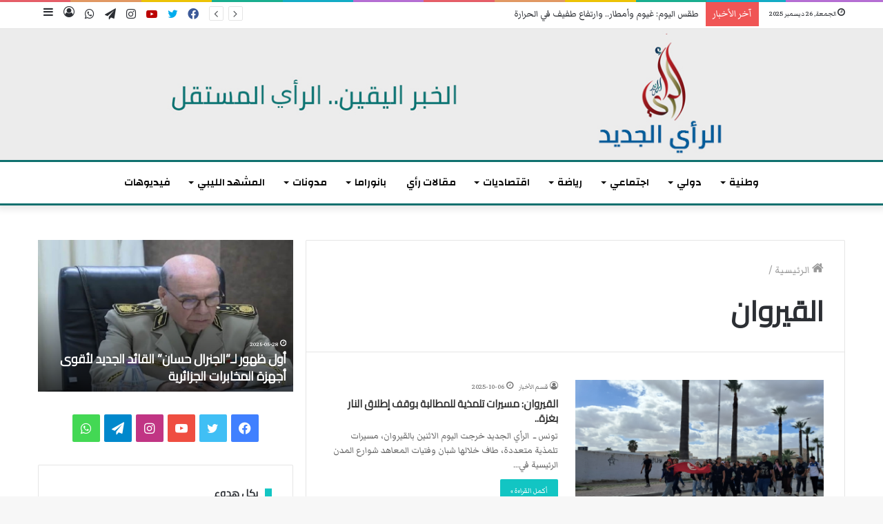

--- FILE ---
content_type: text/html; charset=UTF-8
request_url: https://www.rayaljadid.com/tag/%D8%A7%D9%84%D9%82%D9%8A%D8%B1%D9%88%D8%A7%D9%86/
body_size: 28122
content:
<!DOCTYPE html>
<html dir="rtl" lang="ar" prefix="og: https://ogp.me/ns#" class="" data-skin="light">
<head>
	<meta charset="UTF-8" />
	<link rel="profile" href="http://gmpg.org/xfn/11" />
		<title>القيروان | الرأي الجديد</title>

<meta http-equiv='x-dns-prefetch-control' content='on'>
<link rel='dns-prefetch' href='//cdnjs.cloudflare.com' />
<link rel='dns-prefetch' href='//ajax.googleapis.com' />
<link rel='dns-prefetch' href='//fonts.googleapis.com' />
<link rel='dns-prefetch' href='//fonts.gstatic.com' />
<link rel='dns-prefetch' href='//s.gravatar.com' />
<link rel='dns-prefetch' href='//www.google-analytics.com' />
<link rel='preload' as='image' href='https://www.rayaljadid.com/wp-content/uploads/2020/09/banner-topnew.jpg'>
<link rel='preload' as='font' href='https://www.rayaljadid.com/wp-content/themes/jannah_5.5/assets/fonts/tielabs-fonticon/tielabs-fonticon.woff' type='font/woff' crossorigin='anonymous' />
<link rel='preload' as='font' href='https://www.rayaljadid.com/wp-content/themes/jannah_5.5/assets/fonts/fontawesome/fa-solid-900.woff2' type='font/woff2' crossorigin='anonymous' />
<link rel='preload' as='font' href='https://www.rayaljadid.com/wp-content/themes/jannah_5.5/assets/fonts/fontawesome/fa-brands-400.woff2' type='font/woff2' crossorigin='anonymous' />
<link rel='preload' as='font' href='https://www.rayaljadid.com/wp-content/themes/jannah_5.5/assets/fonts/fontawesome/fa-regular-400.woff2' type='font/woff2' crossorigin='anonymous' />
<link rel='preload' as='script' href='https://ajax.googleapis.com/ajax/libs/webfont/1/webfont.js'>
	<style>img:is([sizes="auto" i], [sizes^="auto," i]) { contain-intrinsic-size: 3000px 1500px }</style>
	
		<!-- All in One SEO 4.8.7.2 - aioseo.com -->
	<meta name="robots" content="noindex, max-image-preview:large" />
	<meta name="google-site-verification" content="iDJuGGD0zaj0UfxEv-R7r6pCZv2bBGoXHmuzYLKryeQ" />
	<link rel="canonical" href="https://www.rayaljadid.com/tag/%d8%a7%d9%84%d9%82%d9%8a%d8%b1%d9%88%d8%a7%d9%86/" />
	<link rel="next" href="https://www.rayaljadid.com/tag/%D8%A7%D9%84%D9%82%D9%8A%D8%B1%D9%88%D8%A7%D9%86/page/2/" />
	<meta name="generator" content="All in One SEO (AIOSEO) 4.8.7.2" />
		<script type="application/ld+json" class="aioseo-schema">
			{"@context":"https:\/\/schema.org","@graph":[{"@type":"BreadcrumbList","@id":"https:\/\/www.rayaljadid.com\/tag\/%D8%A7%D9%84%D9%82%D9%8A%D8%B1%D9%88%D8%A7%D9%86\/#breadcrumblist","itemListElement":[{"@type":"ListItem","@id":"https:\/\/www.rayaljadid.com#listItem","position":1,"name":"\u0627\u0644\u0631\u0626\u064a\u0633\u064a\u0629","item":"https:\/\/www.rayaljadid.com","nextItem":{"@type":"ListItem","@id":"https:\/\/www.rayaljadid.com\/tag\/%d8%a7%d9%84%d9%82%d9%8a%d8%b1%d9%88%d8%a7%d9%86\/#listItem","name":"\u0627\u0644\u0642\u064a\u0631\u0648\u0627\u0646"}},{"@type":"ListItem","@id":"https:\/\/www.rayaljadid.com\/tag\/%d8%a7%d9%84%d9%82%d9%8a%d8%b1%d9%88%d8%a7%d9%86\/#listItem","position":2,"name":"\u0627\u0644\u0642\u064a\u0631\u0648\u0627\u0646","previousItem":{"@type":"ListItem","@id":"https:\/\/www.rayaljadid.com#listItem","name":"\u0627\u0644\u0631\u0626\u064a\u0633\u064a\u0629"}}]},{"@type":"CollectionPage","@id":"https:\/\/www.rayaljadid.com\/tag\/%D8%A7%D9%84%D9%82%D9%8A%D8%B1%D9%88%D8%A7%D9%86\/#collectionpage","url":"https:\/\/www.rayaljadid.com\/tag\/%D8%A7%D9%84%D9%82%D9%8A%D8%B1%D9%88%D8%A7%D9%86\/","name":"\u0627\u0644\u0642\u064a\u0631\u0648\u0627\u0646 | \u0627\u0644\u0631\u0623\u064a \u0627\u0644\u062c\u062f\u064a\u062f","inLanguage":"ar","isPartOf":{"@id":"https:\/\/www.rayaljadid.com\/#website"},"breadcrumb":{"@id":"https:\/\/www.rayaljadid.com\/tag\/%D8%A7%D9%84%D9%82%D9%8A%D8%B1%D9%88%D8%A7%D9%86\/#breadcrumblist"}},{"@type":"Organization","@id":"https:\/\/www.rayaljadid.com\/#organization","name":"\u0627\u0644\u0631\u0623\u064a \u0627\u0644\u062c\u062f\u064a\u062f","description":"\u0645\u0648\u0642\u0639 \u0625\u062e\u0628\u0627\u0631\u064a","url":"https:\/\/www.rayaljadid.com\/","telephone":"+21652193337","logo":{"@type":"ImageObject","url":"https:\/\/i0.wp.com\/www.rayaljadid.com\/wp-content\/uploads\/2025\/02\/Design-sans-titre.png?fit=1235%2C930&ssl=1","@id":"https:\/\/www.rayaljadid.com\/tag\/%D8%A7%D9%84%D9%82%D9%8A%D8%B1%D9%88%D8%A7%D9%86\/#organizationLogo","width":1235,"height":930},"image":{"@id":"https:\/\/www.rayaljadid.com\/tag\/%D8%A7%D9%84%D9%82%D9%8A%D8%B1%D9%88%D8%A7%D9%86\/#organizationLogo"},"sameAs":["https:\/\/x.com\/rayaljadid1","https:\/\/www.instagram.com\/arayaljadid?fbclid=IwY2xjawIdhyRleHRuA2FlbQIxMAABHRg0Yl48Cw-CdhZaePNFuGKaSiiW9eZPEy0D8ub1DX7CEpW1w1hGAMOoyg_aem_M8wwEYh2-J9Qm3womAPzAw","https:\/\/www.youtube.com\/@-2"]},{"@type":"WebSite","@id":"https:\/\/www.rayaljadid.com\/#website","url":"https:\/\/www.rayaljadid.com\/","name":"\u0627\u0644\u0631\u0623\u064a \u0627\u0644\u062c\u062f\u064a\u062f","description":"\u0645\u0648\u0642\u0639 \u0625\u062e\u0628\u0627\u0631\u064a","inLanguage":"ar","publisher":{"@id":"https:\/\/www.rayaljadid.com\/#organization"}}]}
		</script>
		<!-- All in One SEO -->

<link rel='dns-prefetch' href='//stats.wp.com' />
<link rel='dns-prefetch' href='//widgets.wp.com' />
<link rel='dns-prefetch' href='//s0.wp.com' />
<link rel='dns-prefetch' href='//0.gravatar.com' />
<link rel='dns-prefetch' href='//1.gravatar.com' />
<link rel='dns-prefetch' href='//2.gravatar.com' />
<link rel='preconnect' href='//i0.wp.com' />
<link rel='preconnect' href='//c0.wp.com' />
<link rel="alternate" type="application/rss+xml" title="الرأي الجديد &laquo; الخلاصة" href="https://www.rayaljadid.com/feed/" />
<link rel="alternate" type="application/rss+xml" title="الرأي الجديد &laquo; خلاصة التعليقات" href="https://www.rayaljadid.com/comments/feed/" />
<link rel="alternate" type="application/rss+xml" title="الرأي الجديد &laquo; القيروان خلاصة الوسوم" href="https://www.rayaljadid.com/tag/%d8%a7%d9%84%d9%82%d9%8a%d8%b1%d9%88%d8%a7%d9%86/feed/" />
		<!-- This site uses the Google Analytics by MonsterInsights plugin v9.11.0 - Using Analytics tracking - https://www.monsterinsights.com/ -->
							<script src="//www.googletagmanager.com/gtag/js?id=G-SW0YC7C939"  data-cfasync="false" data-wpfc-render="false" type="text/javascript" async></script>
			<script data-cfasync="false" data-wpfc-render="false" type="text/javascript">
				var mi_version = '9.11.0';
				var mi_track_user = true;
				var mi_no_track_reason = '';
								var MonsterInsightsDefaultLocations = {"page_location":"https:\/\/www.rayaljadid.com\/tag\/%D8%A7%D9%84%D9%82%D9%8A%D8%B1%D9%88%D8%A7%D9%86\/"};
								if ( typeof MonsterInsightsPrivacyGuardFilter === 'function' ) {
					var MonsterInsightsLocations = (typeof MonsterInsightsExcludeQuery === 'object') ? MonsterInsightsPrivacyGuardFilter( MonsterInsightsExcludeQuery ) : MonsterInsightsPrivacyGuardFilter( MonsterInsightsDefaultLocations );
				} else {
					var MonsterInsightsLocations = (typeof MonsterInsightsExcludeQuery === 'object') ? MonsterInsightsExcludeQuery : MonsterInsightsDefaultLocations;
				}

								var disableStrs = [
										'ga-disable-G-SW0YC7C939',
									];

				/* Function to detect opted out users */
				function __gtagTrackerIsOptedOut() {
					for (var index = 0; index < disableStrs.length; index++) {
						if (document.cookie.indexOf(disableStrs[index] + '=true') > -1) {
							return true;
						}
					}

					return false;
				}

				/* Disable tracking if the opt-out cookie exists. */
				if (__gtagTrackerIsOptedOut()) {
					for (var index = 0; index < disableStrs.length; index++) {
						window[disableStrs[index]] = true;
					}
				}

				/* Opt-out function */
				function __gtagTrackerOptout() {
					for (var index = 0; index < disableStrs.length; index++) {
						document.cookie = disableStrs[index] + '=true; expires=Thu, 31 Dec 2099 23:59:59 UTC; path=/';
						window[disableStrs[index]] = true;
					}
				}

				if ('undefined' === typeof gaOptout) {
					function gaOptout() {
						__gtagTrackerOptout();
					}
				}
								window.dataLayer = window.dataLayer || [];

				window.MonsterInsightsDualTracker = {
					helpers: {},
					trackers: {},
				};
				if (mi_track_user) {
					function __gtagDataLayer() {
						dataLayer.push(arguments);
					}

					function __gtagTracker(type, name, parameters) {
						if (!parameters) {
							parameters = {};
						}

						if (parameters.send_to) {
							__gtagDataLayer.apply(null, arguments);
							return;
						}

						if (type === 'event') {
														parameters.send_to = monsterinsights_frontend.v4_id;
							var hookName = name;
							if (typeof parameters['event_category'] !== 'undefined') {
								hookName = parameters['event_category'] + ':' + name;
							}

							if (typeof MonsterInsightsDualTracker.trackers[hookName] !== 'undefined') {
								MonsterInsightsDualTracker.trackers[hookName](parameters);
							} else {
								__gtagDataLayer('event', name, parameters);
							}
							
						} else {
							__gtagDataLayer.apply(null, arguments);
						}
					}

					__gtagTracker('js', new Date());
					__gtagTracker('set', {
						'developer_id.dZGIzZG': true,
											});
					if ( MonsterInsightsLocations.page_location ) {
						__gtagTracker('set', MonsterInsightsLocations);
					}
										__gtagTracker('config', 'G-SW0YC7C939', {"forceSSL":"true"} );
										window.gtag = __gtagTracker;										(function () {
						/* https://developers.google.com/analytics/devguides/collection/analyticsjs/ */
						/* ga and __gaTracker compatibility shim. */
						var noopfn = function () {
							return null;
						};
						var newtracker = function () {
							return new Tracker();
						};
						var Tracker = function () {
							return null;
						};
						var p = Tracker.prototype;
						p.get = noopfn;
						p.set = noopfn;
						p.send = function () {
							var args = Array.prototype.slice.call(arguments);
							args.unshift('send');
							__gaTracker.apply(null, args);
						};
						var __gaTracker = function () {
							var len = arguments.length;
							if (len === 0) {
								return;
							}
							var f = arguments[len - 1];
							if (typeof f !== 'object' || f === null || typeof f.hitCallback !== 'function') {
								if ('send' === arguments[0]) {
									var hitConverted, hitObject = false, action;
									if ('event' === arguments[1]) {
										if ('undefined' !== typeof arguments[3]) {
											hitObject = {
												'eventAction': arguments[3],
												'eventCategory': arguments[2],
												'eventLabel': arguments[4],
												'value': arguments[5] ? arguments[5] : 1,
											}
										}
									}
									if ('pageview' === arguments[1]) {
										if ('undefined' !== typeof arguments[2]) {
											hitObject = {
												'eventAction': 'page_view',
												'page_path': arguments[2],
											}
										}
									}
									if (typeof arguments[2] === 'object') {
										hitObject = arguments[2];
									}
									if (typeof arguments[5] === 'object') {
										Object.assign(hitObject, arguments[5]);
									}
									if ('undefined' !== typeof arguments[1].hitType) {
										hitObject = arguments[1];
										if ('pageview' === hitObject.hitType) {
											hitObject.eventAction = 'page_view';
										}
									}
									if (hitObject) {
										action = 'timing' === arguments[1].hitType ? 'timing_complete' : hitObject.eventAction;
										hitConverted = mapArgs(hitObject);
										__gtagTracker('event', action, hitConverted);
									}
								}
								return;
							}

							function mapArgs(args) {
								var arg, hit = {};
								var gaMap = {
									'eventCategory': 'event_category',
									'eventAction': 'event_action',
									'eventLabel': 'event_label',
									'eventValue': 'event_value',
									'nonInteraction': 'non_interaction',
									'timingCategory': 'event_category',
									'timingVar': 'name',
									'timingValue': 'value',
									'timingLabel': 'event_label',
									'page': 'page_path',
									'location': 'page_location',
									'title': 'page_title',
									'referrer' : 'page_referrer',
								};
								for (arg in args) {
																		if (!(!args.hasOwnProperty(arg) || !gaMap.hasOwnProperty(arg))) {
										hit[gaMap[arg]] = args[arg];
									} else {
										hit[arg] = args[arg];
									}
								}
								return hit;
							}

							try {
								f.hitCallback();
							} catch (ex) {
							}
						};
						__gaTracker.create = newtracker;
						__gaTracker.getByName = newtracker;
						__gaTracker.getAll = function () {
							return [];
						};
						__gaTracker.remove = noopfn;
						__gaTracker.loaded = true;
						window['__gaTracker'] = __gaTracker;
					})();
									} else {
										console.log("");
					(function () {
						function __gtagTracker() {
							return null;
						}

						window['__gtagTracker'] = __gtagTracker;
						window['gtag'] = __gtagTracker;
					})();
									}
			</script>
							<!-- / Google Analytics by MonsterInsights -->
		<script type="text/javascript">
/* <![CDATA[ */
window._wpemojiSettings = {"baseUrl":"https:\/\/s.w.org\/images\/core\/emoji\/15.0.3\/72x72\/","ext":".png","svgUrl":"https:\/\/s.w.org\/images\/core\/emoji\/15.0.3\/svg\/","svgExt":".svg","source":{"concatemoji":"https:\/\/www.rayaljadid.com\/wp-includes\/js\/wp-emoji-release.min.js?ver=6.7.4"}};
/*! This file is auto-generated */
!function(i,n){var o,s,e;function c(e){try{var t={supportTests:e,timestamp:(new Date).valueOf()};sessionStorage.setItem(o,JSON.stringify(t))}catch(e){}}function p(e,t,n){e.clearRect(0,0,e.canvas.width,e.canvas.height),e.fillText(t,0,0);var t=new Uint32Array(e.getImageData(0,0,e.canvas.width,e.canvas.height).data),r=(e.clearRect(0,0,e.canvas.width,e.canvas.height),e.fillText(n,0,0),new Uint32Array(e.getImageData(0,0,e.canvas.width,e.canvas.height).data));return t.every(function(e,t){return e===r[t]})}function u(e,t,n){switch(t){case"flag":return n(e,"\ud83c\udff3\ufe0f\u200d\u26a7\ufe0f","\ud83c\udff3\ufe0f\u200b\u26a7\ufe0f")?!1:!n(e,"\ud83c\uddfa\ud83c\uddf3","\ud83c\uddfa\u200b\ud83c\uddf3")&&!n(e,"\ud83c\udff4\udb40\udc67\udb40\udc62\udb40\udc65\udb40\udc6e\udb40\udc67\udb40\udc7f","\ud83c\udff4\u200b\udb40\udc67\u200b\udb40\udc62\u200b\udb40\udc65\u200b\udb40\udc6e\u200b\udb40\udc67\u200b\udb40\udc7f");case"emoji":return!n(e,"\ud83d\udc26\u200d\u2b1b","\ud83d\udc26\u200b\u2b1b")}return!1}function f(e,t,n){var r="undefined"!=typeof WorkerGlobalScope&&self instanceof WorkerGlobalScope?new OffscreenCanvas(300,150):i.createElement("canvas"),a=r.getContext("2d",{willReadFrequently:!0}),o=(a.textBaseline="top",a.font="600 32px Arial",{});return e.forEach(function(e){o[e]=t(a,e,n)}),o}function t(e){var t=i.createElement("script");t.src=e,t.defer=!0,i.head.appendChild(t)}"undefined"!=typeof Promise&&(o="wpEmojiSettingsSupports",s=["flag","emoji"],n.supports={everything:!0,everythingExceptFlag:!0},e=new Promise(function(e){i.addEventListener("DOMContentLoaded",e,{once:!0})}),new Promise(function(t){var n=function(){try{var e=JSON.parse(sessionStorage.getItem(o));if("object"==typeof e&&"number"==typeof e.timestamp&&(new Date).valueOf()<e.timestamp+604800&&"object"==typeof e.supportTests)return e.supportTests}catch(e){}return null}();if(!n){if("undefined"!=typeof Worker&&"undefined"!=typeof OffscreenCanvas&&"undefined"!=typeof URL&&URL.createObjectURL&&"undefined"!=typeof Blob)try{var e="postMessage("+f.toString()+"("+[JSON.stringify(s),u.toString(),p.toString()].join(",")+"));",r=new Blob([e],{type:"text/javascript"}),a=new Worker(URL.createObjectURL(r),{name:"wpTestEmojiSupports"});return void(a.onmessage=function(e){c(n=e.data),a.terminate(),t(n)})}catch(e){}c(n=f(s,u,p))}t(n)}).then(function(e){for(var t in e)n.supports[t]=e[t],n.supports.everything=n.supports.everything&&n.supports[t],"flag"!==t&&(n.supports.everythingExceptFlag=n.supports.everythingExceptFlag&&n.supports[t]);n.supports.everythingExceptFlag=n.supports.everythingExceptFlag&&!n.supports.flag,n.DOMReady=!1,n.readyCallback=function(){n.DOMReady=!0}}).then(function(){return e}).then(function(){var e;n.supports.everything||(n.readyCallback(),(e=n.source||{}).concatemoji?t(e.concatemoji):e.wpemoji&&e.twemoji&&(t(e.twemoji),t(e.wpemoji)))}))}((window,document),window._wpemojiSettings);
/* ]]> */
</script>
<style id='wp-emoji-styles-inline-css' type='text/css'>

	img.wp-smiley, img.emoji {
		display: inline !important;
		border: none !important;
		box-shadow: none !important;
		height: 1em !important;
		width: 1em !important;
		margin: 0 0.07em !important;
		vertical-align: -0.1em !important;
		background: none !important;
		padding: 0 !important;
	}
</style>
<link rel='stylesheet' id='mediaelement-css' href='https://c0.wp.com/c/6.7.4/wp-includes/js/mediaelement/mediaelementplayer-legacy.min.css' type='text/css' media='all' />
<link rel='stylesheet' id='wp-mediaelement-css' href='https://c0.wp.com/c/6.7.4/wp-includes/js/mediaelement/wp-mediaelement.min.css' type='text/css' media='all' />
<style id='jetpack-sharing-buttons-style-inline-css' type='text/css'>
.jetpack-sharing-buttons__services-list{display:flex;flex-direction:row;flex-wrap:wrap;gap:0;list-style-type:none;margin:5px;padding:0}.jetpack-sharing-buttons__services-list.has-small-icon-size{font-size:12px}.jetpack-sharing-buttons__services-list.has-normal-icon-size{font-size:16px}.jetpack-sharing-buttons__services-list.has-large-icon-size{font-size:24px}.jetpack-sharing-buttons__services-list.has-huge-icon-size{font-size:36px}@media print{.jetpack-sharing-buttons__services-list{display:none!important}}.editor-styles-wrapper .wp-block-jetpack-sharing-buttons{gap:0;padding-inline-start:0}ul.jetpack-sharing-buttons__services-list.has-background{padding:1.25em 2.375em}
</style>
<link rel='stylesheet' id='mpp_gutenberg-css' href='https://www.rayaljadid.com/wp-content/plugins/metronet-profile-picture/dist/blocks.style.build.css?ver=2.6.0' type='text/css' media='all' />
<link rel='stylesheet' id='jetpack_likes-css' href='https://c0.wp.com/p/jetpack/15.0.2/modules/likes/style.css' type='text/css' media='all' />
<link rel='stylesheet' id='tie-css-base-css' href='https://www.rayaljadid.com/wp-content/themes/jannah_5.5/assets/css/base.min.css?ver=5.4.9' type='text/css' media='all' />
<link rel='stylesheet' id='tie-css-styles-css' href='https://www.rayaljadid.com/wp-content/themes/jannah_5.5/assets/css/style.min.css?ver=5.4.9' type='text/css' media='all' />
<link rel='stylesheet' id='tie-css-widgets-css' href='https://www.rayaljadid.com/wp-content/themes/jannah_5.5/assets/css/widgets.min.css?ver=5.4.9' type='text/css' media='all' />
<link rel='stylesheet' id='tie-css-helpers-css' href='https://www.rayaljadid.com/wp-content/themes/jannah_5.5/assets/css/helpers.min.css?ver=5.4.9' type='text/css' media='all' />
<link rel='stylesheet' id='tie-fontawesome5-css' href='https://www.rayaljadid.com/wp-content/themes/jannah_5.5/assets/css/fontawesome.css?ver=5.4.9' type='text/css' media='all' />
<link rel='stylesheet' id='tie-css-ilightbox-css' href='https://www.rayaljadid.com/wp-content/themes/jannah_5.5/assets/ilightbox/dark-skin/skin.css?ver=5.4.9' type='text/css' media='all' />
<link rel='stylesheet' id='tie-css-shortcodes-css' href='https://www.rayaljadid.com/wp-content/themes/jannah_5.5/assets/css/plugins/shortcodes.min.css?ver=5.4.9' type='text/css' media='all' />
<style id='tie-css-shortcodes-inline-css' type='text/css'>
@font-face {font-family: 'helvetica-bb';font-display: swap;src: url('https://www.rayaljadid.com/fonts/helvetica-neue-lt-arabic-75-bold.eot');src: url('https://www.rayaljadid.com/fonts/helvetica-neue-lt-arabic-75-bold.eot?#iefix') format('embedded-opentype'),url('https://www.rayaljadid.com/fonts/helveticaneuelt-arabic-55-roman.woff2') format('woff2'),url('https://www.rayaljadid.com/fonts/helveticaneuelt-arabic-55-roman.woff') format('woff'),url('https://www.rayaljadid.com/fonts/helvetica-neue-lt-arabic-75-bold.ttf') format('truetype');}.wf-active body{font-family: 'Markazi Text';}.wf-active .logo-text,.wf-active h1,.wf-active h2,.wf-active h3,.wf-active h4,.wf-active h5,.wf-active h6,.wf-active .the-subtitle{font-family: 'Cairo';}.wf-active #main-nav .main-menu > ul > li > a{font-family: 'Changa';}blockquote p{font-family: 'helvetica-bb';}body{font-size: 16px;}#main-nav .main-menu > ul > li > a{font-size: 15px;font-weight: 600;text-transform: uppercase;}.breaking .breaking-title{font-size: 17px;}#breadcrumb{font-size: 18px;}.entry-header h1.entry-title{font-size: 24px;}#the-post .entry-content,#the-post .entry-content p{font-size: 20px;}#tie-wrapper .mag-box-title h3{font-weight: 600;}#tie-wrapper .media-page-layout .thumb-title,#tie-wrapper .mag-box.full-width-img-news-box .posts-items>li .post-title,#tie-wrapper .miscellaneous-box .posts-items>li:first-child .post-title,#tie-wrapper .big-thumb-left-box .posts-items li:first-child .post-title{font-size: 15px;}#tie-wrapper .mag-box.wide-post-box .posts-items>li:nth-child(n) .post-title,#tie-wrapper .mag-box.big-post-left-box li:first-child .post-title,#tie-wrapper .mag-box.big-post-top-box li:first-child .post-title,#tie-wrapper .mag-box.half-box li:first-child .post-title,#tie-wrapper .mag-box.big-posts-box .posts-items>li:nth-child(n) .post-title,#tie-wrapper .mag-box.mini-posts-box .posts-items>li:nth-child(n) .post-title,#tie-wrapper .mag-box.latest-poroducts-box .products .product h2{font-size: 15px;}#tie-wrapper .mag-box.big-post-left-box li:not(:first-child) .post-title,#tie-wrapper .mag-box.big-post-top-box li:not(:first-child) .post-title,#tie-wrapper .mag-box.half-box li:not(:first-child) .post-title,#tie-wrapper .mag-box.big-thumb-left-box li:not(:first-child) .post-title,#tie-wrapper .mag-box.scrolling-box .slide .post-title,#tie-wrapper .mag-box.miscellaneous-box li:not(:first-child) .post-title{font-size: 15px;font-weight: 500;}@media (min-width: 992px){.full-width .fullwidth-slider-wrapper .thumb-overlay .thumb-content .thumb-title,.full-width .wide-next-prev-slider-wrapper .thumb-overlay .thumb-content .thumb-title,.full-width .wide-slider-with-navfor-wrapper .thumb-overlay .thumb-content .thumb-title,.full-width .boxed-slider-wrapper .thumb-overlay .thumb-title{font-size: 24px;}}@media (min-width: 992px){.has-sidebar .fullwidth-slider-wrapper .thumb-overlay .thumb-content .thumb-title,.has-sidebar .wide-next-prev-slider-wrapper .thumb-overlay .thumb-content .thumb-title,.has-sidebar .wide-slider-with-navfor-wrapper .thumb-overlay .thumb-content .thumb-title,.has-sidebar .boxed-slider-wrapper .thumb-overlay .thumb-title{font-size: 24px;}}@media (min-width: 768px){#tie-wrapper .main-slider.grid-3-slides .slide .grid-item:nth-child(1) .thumb-title,#tie-wrapper .main-slider.grid-5-first-big .slide .grid-item:nth-child(1) .thumb-title,#tie-wrapper .main-slider.grid-5-big-centerd .slide .grid-item:nth-child(1) .thumb-title,#tie-wrapper .main-slider.grid-4-big-first-half-second .slide .grid-item:nth-child(1) .thumb-title,#tie-wrapper .main-slider.grid-2-big .thumb-overlay .thumb-title,#tie-wrapper .wide-slider-three-slids-wrapper .thumb-title{font-size: 24px;}}@media (min-width: 768px){#tie-wrapper .boxed-slider-three-slides-wrapper .slide .thumb-title,#tie-wrapper .grid-3-slides .slide .grid-item:nth-child(n+2) .thumb-title,#tie-wrapper .grid-5-first-big .slide .grid-item:nth-child(n+2) .thumb-title,#tie-wrapper .grid-5-big-centerd .slide .grid-item:nth-child(n+2) .thumb-title,#tie-wrapper .grid-4-big-first-half-second .slide .grid-item:nth-child(n+2) .thumb-title,#tie-wrapper .grid-5-in-rows .grid-item:nth-child(n) .thumb-overlay .thumb-title,#tie-wrapper .main-slider.grid-4-slides .thumb-overlay .thumb-title,#tie-wrapper .grid-6-slides .thumb-overlay .thumb-title,#tie-wrapper .boxed-four-taller-slider .slide .thumb-title{font-size: 24px;}}.brand-title,a:hover,.tie-popup-search-submit,#logo.text-logo a,.theme-header nav .components #search-submit:hover,.theme-header .header-nav .components > li:hover > a,.theme-header .header-nav .components li a:hover,.main-menu ul.cats-vertical li a.is-active,.main-menu ul.cats-vertical li a:hover,.main-nav li.mega-menu .post-meta a:hover,.main-nav li.mega-menu .post-box-title a:hover,.search-in-main-nav.autocomplete-suggestions a:hover,#main-nav .menu ul:not(.cats-horizontal) li:hover > a,#main-nav .menu ul li.current-menu-item:not(.mega-link-column) > a,.top-nav .menu li:hover > a,.top-nav .menu > .tie-current-menu > a,.search-in-top-nav.autocomplete-suggestions .post-title a:hover,div.mag-box .mag-box-options .mag-box-filter-links a.active,.mag-box-filter-links .flexMenu-viewMore:hover > a,.stars-rating-active,body .tabs.tabs .active > a,.video-play-icon,.spinner-circle:after,#go-to-content:hover,.comment-list .comment-author .fn,.commentlist .comment-author .fn,blockquote::before,blockquote cite,blockquote.quote-simple p,.multiple-post-pages a:hover,#story-index li .is-current,.latest-tweets-widget .twitter-icon-wrap span,.wide-slider-nav-wrapper .slide,.wide-next-prev-slider-wrapper .tie-slider-nav li:hover span,.review-final-score h3,#mobile-menu-icon:hover .menu-text,body .entry a,.dark-skin body .entry a,.entry .post-bottom-meta a:hover,.comment-list .comment-content a,q a,blockquote a,.widget.tie-weather-widget .icon-basecloud-bg:after,.site-footer a:hover,.site-footer .stars-rating-active,.site-footer .twitter-icon-wrap span,.site-info a:hover{color: #12c5c3;}#instagram-link a:hover{color: #12c5c3 !important;border-color: #12c5c3 !important;}[type='submit'],.button,.generic-button a,.generic-button button,.theme-header .header-nav .comp-sub-menu a.button.guest-btn:hover,.theme-header .header-nav .comp-sub-menu a.checkout-button,nav.main-nav .menu > li.tie-current-menu > a,nav.main-nav .menu > li:hover > a,.main-menu .mega-links-head:after,.main-nav .mega-menu.mega-cat .cats-horizontal li a.is-active,#mobile-menu-icon:hover .nav-icon,#mobile-menu-icon:hover .nav-icon:before,#mobile-menu-icon:hover .nav-icon:after,.search-in-main-nav.autocomplete-suggestions a.button,.search-in-top-nav.autocomplete-suggestions a.button,.spinner > div,.post-cat,.pages-numbers li.current span,.multiple-post-pages > span,#tie-wrapper .mejs-container .mejs-controls,.mag-box-filter-links a:hover,.slider-arrow-nav a:not(.pagination-disabled):hover,.comment-list .reply a:hover,.commentlist .reply a:hover,#reading-position-indicator,#story-index-icon,.videos-block .playlist-title,.review-percentage .review-item span span,.tie-slick-dots li.slick-active button,.tie-slick-dots li button:hover,.digital-rating-static,.timeline-widget li a:hover .date:before,#wp-calendar #today,.posts-list-counter li.widget-post-list:before,.cat-counter a + span,.tie-slider-nav li span:hover,.fullwidth-area .widget_tag_cloud .tagcloud a:hover,.magazine2:not(.block-head-4) .dark-widgetized-area ul.tabs a:hover,.magazine2:not(.block-head-4) .dark-widgetized-area ul.tabs .active a,.magazine1 .dark-widgetized-area ul.tabs a:hover,.magazine1 .dark-widgetized-area ul.tabs .active a,.block-head-4.magazine2 .dark-widgetized-area .tabs.tabs .active a,.block-head-4.magazine2 .dark-widgetized-area .tabs > .active a:before,.block-head-4.magazine2 .dark-widgetized-area .tabs > .active a:after,.demo_store,.demo #logo:after,.demo #sticky-logo:after,.widget.tie-weather-widget,span.video-close-btn:hover,#go-to-top,.latest-tweets-widget .slider-links .button:not(:hover){background-color: #12c5c3;color: #FFFFFF;}.tie-weather-widget .widget-title .the-subtitle,.block-head-4.magazine2 #footer .tabs .active a:hover{color: #FFFFFF;}pre,code,.pages-numbers li.current span,.theme-header .header-nav .comp-sub-menu a.button.guest-btn:hover,.multiple-post-pages > span,.post-content-slideshow .tie-slider-nav li span:hover,#tie-body .tie-slider-nav li > span:hover,.slider-arrow-nav a:not(.pagination-disabled):hover,.main-nav .mega-menu.mega-cat .cats-horizontal li a.is-active,.main-nav .mega-menu.mega-cat .cats-horizontal li a:hover,.main-menu .menu > li > .menu-sub-content{border-color: #12c5c3;}.main-menu .menu > li.tie-current-menu{border-bottom-color: #12c5c3;}.top-nav .menu li.tie-current-menu > a:before,.top-nav .menu li.menu-item-has-children:hover > a:before{border-top-color: #12c5c3;}.main-nav .main-menu .menu > li.tie-current-menu > a:before,.main-nav .main-menu .menu > li:hover > a:before{border-top-color: #FFFFFF;}header.main-nav-light .main-nav .menu-item-has-children li:hover > a:before,header.main-nav-light .main-nav .mega-menu li:hover > a:before{border-left-color: #12c5c3;}.rtl header.main-nav-light .main-nav .menu-item-has-children li:hover > a:before,.rtl header.main-nav-light .main-nav .mega-menu li:hover > a:before{border-right-color: #12c5c3;border-left-color: transparent;}.top-nav ul.menu li .menu-item-has-children:hover > a:before{border-top-color: transparent;border-left-color: #12c5c3;}.rtl .top-nav ul.menu li .menu-item-has-children:hover > a:before{border-left-color: transparent;border-right-color: #12c5c3;}::-moz-selection{background-color: #12c5c3;color: #FFFFFF;}::selection{background-color: #12c5c3;color: #FFFFFF;}circle.circle_bar{stroke: #12c5c3;}#reading-position-indicator{box-shadow: 0 0 10px rgba( 18,197,195,0.7);}#logo.text-logo a:hover,body .entry a:hover,.dark-skin body .entry a:hover,.comment-list .comment-content a:hover,.block-head-4.magazine2 .site-footer .tabs li a:hover,q a:hover,blockquote a:hover{color: #009391;}.button:hover,input[type='submit']:hover,.generic-button a:hover,.generic-button button:hover,a.post-cat:hover,.site-footer .button:hover,.site-footer [type='submit']:hover,.search-in-main-nav.autocomplete-suggestions a.button:hover,.search-in-top-nav.autocomplete-suggestions a.button:hover,.theme-header .header-nav .comp-sub-menu a.checkout-button:hover{background-color: #009391;color: #FFFFFF;}.theme-header .header-nav .comp-sub-menu a.checkout-button:not(:hover),body .entry a.button{color: #FFFFFF;}#story-index.is-compact .story-index-content{background-color: #12c5c3;}#story-index.is-compact .story-index-content a,#story-index.is-compact .story-index-content .is-current{color: #FFFFFF;}#tie-body .the-global-title:before,#tie-body .comment-reply-title:before,#tie-body .related.products > h2:before,#tie-body .up-sells > h2:before,#tie-body .cross-sells > h2:before,#tie-body .cart_totals > h2:before,#tie-body .bbp-form legend:before{background-color: #12c5c3;}.brand-title,a:hover,.tie-popup-search-submit,#logo.text-logo a,.theme-header nav .components #search-submit:hover,.theme-header .header-nav .components > li:hover > a,.theme-header .header-nav .components li a:hover,.main-menu ul.cats-vertical li a.is-active,.main-menu ul.cats-vertical li a:hover,.main-nav li.mega-menu .post-meta a:hover,.main-nav li.mega-menu .post-box-title a:hover,.search-in-main-nav.autocomplete-suggestions a:hover,#main-nav .menu ul:not(.cats-horizontal) li:hover > a,#main-nav .menu ul li.current-menu-item:not(.mega-link-column) > a,.top-nav .menu li:hover > a,.top-nav .menu > .tie-current-menu > a,.search-in-top-nav.autocomplete-suggestions .post-title a:hover,div.mag-box .mag-box-options .mag-box-filter-links a.active,.mag-box-filter-links .flexMenu-viewMore:hover > a,.stars-rating-active,body .tabs.tabs .active > a,.video-play-icon,.spinner-circle:after,#go-to-content:hover,.comment-list .comment-author .fn,.commentlist .comment-author .fn,blockquote::before,blockquote cite,blockquote.quote-simple p,.multiple-post-pages a:hover,#story-index li .is-current,.latest-tweets-widget .twitter-icon-wrap span,.wide-slider-nav-wrapper .slide,.wide-next-prev-slider-wrapper .tie-slider-nav li:hover span,.review-final-score h3,#mobile-menu-icon:hover .menu-text,body .entry a,.dark-skin body .entry a,.entry .post-bottom-meta a:hover,.comment-list .comment-content a,q a,blockquote a,.widget.tie-weather-widget .icon-basecloud-bg:after,.site-footer a:hover,.site-footer .stars-rating-active,.site-footer .twitter-icon-wrap span,.site-info a:hover{color: #12c5c3;}#instagram-link a:hover{color: #12c5c3 !important;border-color: #12c5c3 !important;}[type='submit'],.button,.generic-button a,.generic-button button,.theme-header .header-nav .comp-sub-menu a.button.guest-btn:hover,.theme-header .header-nav .comp-sub-menu a.checkout-button,nav.main-nav .menu > li.tie-current-menu > a,nav.main-nav .menu > li:hover > a,.main-menu .mega-links-head:after,.main-nav .mega-menu.mega-cat .cats-horizontal li a.is-active,#mobile-menu-icon:hover .nav-icon,#mobile-menu-icon:hover .nav-icon:before,#mobile-menu-icon:hover .nav-icon:after,.search-in-main-nav.autocomplete-suggestions a.button,.search-in-top-nav.autocomplete-suggestions a.button,.spinner > div,.post-cat,.pages-numbers li.current span,.multiple-post-pages > span,#tie-wrapper .mejs-container .mejs-controls,.mag-box-filter-links a:hover,.slider-arrow-nav a:not(.pagination-disabled):hover,.comment-list .reply a:hover,.commentlist .reply a:hover,#reading-position-indicator,#story-index-icon,.videos-block .playlist-title,.review-percentage .review-item span span,.tie-slick-dots li.slick-active button,.tie-slick-dots li button:hover,.digital-rating-static,.timeline-widget li a:hover .date:before,#wp-calendar #today,.posts-list-counter li.widget-post-list:before,.cat-counter a + span,.tie-slider-nav li span:hover,.fullwidth-area .widget_tag_cloud .tagcloud a:hover,.magazine2:not(.block-head-4) .dark-widgetized-area ul.tabs a:hover,.magazine2:not(.block-head-4) .dark-widgetized-area ul.tabs .active a,.magazine1 .dark-widgetized-area ul.tabs a:hover,.magazine1 .dark-widgetized-area ul.tabs .active a,.block-head-4.magazine2 .dark-widgetized-area .tabs.tabs .active a,.block-head-4.magazine2 .dark-widgetized-area .tabs > .active a:before,.block-head-4.magazine2 .dark-widgetized-area .tabs > .active a:after,.demo_store,.demo #logo:after,.demo #sticky-logo:after,.widget.tie-weather-widget,span.video-close-btn:hover,#go-to-top,.latest-tweets-widget .slider-links .button:not(:hover){background-color: #12c5c3;color: #FFFFFF;}.tie-weather-widget .widget-title .the-subtitle,.block-head-4.magazine2 #footer .tabs .active a:hover{color: #FFFFFF;}pre,code,.pages-numbers li.current span,.theme-header .header-nav .comp-sub-menu a.button.guest-btn:hover,.multiple-post-pages > span,.post-content-slideshow .tie-slider-nav li span:hover,#tie-body .tie-slider-nav li > span:hover,.slider-arrow-nav a:not(.pagination-disabled):hover,.main-nav .mega-menu.mega-cat .cats-horizontal li a.is-active,.main-nav .mega-menu.mega-cat .cats-horizontal li a:hover,.main-menu .menu > li > .menu-sub-content{border-color: #12c5c3;}.main-menu .menu > li.tie-current-menu{border-bottom-color: #12c5c3;}.top-nav .menu li.tie-current-menu > a:before,.top-nav .menu li.menu-item-has-children:hover > a:before{border-top-color: #12c5c3;}.main-nav .main-menu .menu > li.tie-current-menu > a:before,.main-nav .main-menu .menu > li:hover > a:before{border-top-color: #FFFFFF;}header.main-nav-light .main-nav .menu-item-has-children li:hover > a:before,header.main-nav-light .main-nav .mega-menu li:hover > a:before{border-left-color: #12c5c3;}.rtl header.main-nav-light .main-nav .menu-item-has-children li:hover > a:before,.rtl header.main-nav-light .main-nav .mega-menu li:hover > a:before{border-right-color: #12c5c3;border-left-color: transparent;}.top-nav ul.menu li .menu-item-has-children:hover > a:before{border-top-color: transparent;border-left-color: #12c5c3;}.rtl .top-nav ul.menu li .menu-item-has-children:hover > a:before{border-left-color: transparent;border-right-color: #12c5c3;}::-moz-selection{background-color: #12c5c3;color: #FFFFFF;}::selection{background-color: #12c5c3;color: #FFFFFF;}circle.circle_bar{stroke: #12c5c3;}#reading-position-indicator{box-shadow: 0 0 10px rgba( 18,197,195,0.7);}#logo.text-logo a:hover,body .entry a:hover,.dark-skin body .entry a:hover,.comment-list .comment-content a:hover,.block-head-4.magazine2 .site-footer .tabs li a:hover,q a:hover,blockquote a:hover{color: #009391;}.button:hover,input[type='submit']:hover,.generic-button a:hover,.generic-button button:hover,a.post-cat:hover,.site-footer .button:hover,.site-footer [type='submit']:hover,.search-in-main-nav.autocomplete-suggestions a.button:hover,.search-in-top-nav.autocomplete-suggestions a.button:hover,.theme-header .header-nav .comp-sub-menu a.checkout-button:hover{background-color: #009391;color: #FFFFFF;}.theme-header .header-nav .comp-sub-menu a.checkout-button:not(:hover),body .entry a.button{color: #FFFFFF;}#story-index.is-compact .story-index-content{background-color: #12c5c3;}#story-index.is-compact .story-index-content a,#story-index.is-compact .story-index-content .is-current{color: #FFFFFF;}#tie-body .the-global-title:before,#tie-body .comment-reply-title:before,#tie-body .related.products > h2:before,#tie-body .up-sells > h2:before,#tie-body .cross-sells > h2:before,#tie-body .cart_totals > h2:before,#tie-body .bbp-form legend:before{background-color: #12c5c3;}#main-nav,#main-nav .menu-sub-content,#main-nav .comp-sub-menu,#main-nav .guest-btn:not(:hover),#main-nav ul.cats-vertical li a.is-active,#main-nav ul.cats-vertical li a:hover.search-in-main-nav.autocomplete-suggestions{background-color: #ffffff;}#main-nav{border-width: 0;}#theme-header #main-nav:not(.fixed-nav){bottom: 0;}#main-nav .icon-basecloud-bg:after{color: #ffffff;}#main-nav *,.search-in-main-nav.autocomplete-suggestions{border-color: rgba(0,0,0,0.07);}.main-nav-boxed #main-nav .main-menu-wrapper{border-width: 0;}#main-nav .menu li.menu-item-has-children > a:before,#main-nav .main-menu .mega-menu > a:before{border-top-color: #0a0a0a;}#main-nav .menu li .menu-item-has-children > a:before,#main-nav .mega-menu .menu-item-has-children > a:before{border-top-color: transparent;border-left-color: #0a0a0a;}.rtl #main-nav .menu li .menu-item-has-children > a:before,.rtl #main-nav .mega-menu .menu-item-has-children > a:before{border-left-color: transparent;border-right-color: #0a0a0a;}#main-nav a:not(:hover),#main-nav a.social-link:not(:hover) span,#main-nav .dropdown-social-icons li a span,.search-in-main-nav.autocomplete-suggestions a{color: #0a0a0a;}#theme-header:not(.main-nav-boxed) #main-nav,.main-nav-boxed .main-menu-wrapper{border-top-color:#0f706e !important;border-top-width:3px !important;border-bottom-color:#0f706e !important;border-bottom-width:3px !important;border-right: 0 none;border-left : 0 none;}.main-nav-boxed #main-nav.fixed-nav{box-shadow: none;}#main-nav,#main-nav input,#main-nav #search-submit,#main-nav .fa-spinner,#main-nav .comp-sub-menu,#main-nav .tie-weather-widget{color: #0a0a0a;}#main-nav input::-moz-placeholder{color: #0a0a0a;}#main-nav input:-moz-placeholder{color: #0a0a0a;}#main-nav input:-ms-input-placeholder{color: #0a0a0a;}#main-nav input::-webkit-input-placeholder{color: #0a0a0a;}#main-nav .mega-menu .post-meta,#main-nav .mega-menu .post-meta a,.search-in-main-nav.autocomplete-suggestions .post-meta{color: rgba(10,10,10,0.6);}#main-nav .weather-icon .icon-cloud,#main-nav .weather-icon .icon-basecloud-bg,#main-nav .weather-icon .icon-cloud-behind{color: #0a0a0a !important;}#tie-wrapper #theme-header{background-color: #ececec;}#logo.text-logo a,#logo.text-logo a:hover{color: #000000;}@media (max-width: 991px){#tie-wrapper #theme-header .logo-container.fixed-nav{background-color: rgba(236,236,236,0.95);}}@media (max-width: 991px){#tie-wrapper #theme-header .logo-container{background-color: #ececec;}}#footer{background-color: #107674;}#site-info{background-color: #23252f;}#footer .posts-list-counter .posts-list-items li.widget-post-list:before{border-color: #107674;}#footer .timeline-widget a .date:before{border-color: rgba(16,118,116,0.8);}#footer .footer-boxed-widget-area,#footer textarea,#footer input:not([type=submit]),#footer select,#footer code,#footer kbd,#footer pre,#footer samp,#footer .show-more-button,#footer .slider-links .tie-slider-nav span,#footer #wp-calendar,#footer #wp-calendar tbody td,#footer #wp-calendar thead th,#footer .widget.buddypress .item-options a{border-color: rgba(255,255,255,0.1);}#footer .social-statistics-widget .white-bg li.social-icons-item a,#footer .widget_tag_cloud .tagcloud a,#footer .latest-tweets-widget .slider-links .tie-slider-nav span,#footer .widget_layered_nav_filters a{border-color: rgba(255,255,255,0.1);}#footer .social-statistics-widget .white-bg li:before{background: rgba(255,255,255,0.1);}.site-footer #wp-calendar tbody td{background: rgba(255,255,255,0.02);}#footer .white-bg .social-icons-item a span.followers span,#footer .circle-three-cols .social-icons-item a .followers-num,#footer .circle-three-cols .social-icons-item a .followers-name{color: rgba(255,255,255,0.8);}#footer .timeline-widget ul:before,#footer .timeline-widget a:not(:hover) .date:before{background-color: #005856;}.site-footer.dark-skin a:not(:hover){color: #cde2f4;}.tie-cat-5,.tie-cat-item-5 > span{background-color:#60c782 !important;color:#FFFFFF !important;}.tie-cat-5:after{border-top-color:#60c782 !important;}.tie-cat-5:hover{background-color:#42a964 !important;}.tie-cat-5:hover:after{border-top-color:#42a964 !important;}.tie-cat-3,.tie-cat-item-3 > span{background-color:#e74c3c !important;color:#FFFFFF !important;}.tie-cat-3:after{border-top-color:#e74c3c !important;}.tie-cat-3:hover{background-color:#c92e1e !important;}.tie-cat-3:hover:after{border-top-color:#c92e1e !important;}.tie-cat-4,.tie-cat-item-4 > span{background-color:#00719c !important;color:#FFFFFF !important;}.tie-cat-4:after{border-top-color:#00719c !important;}.tie-cat-4:hover{background-color:#00537e !important;}.tie-cat-4:hover:after{border-top-color:#00537e !important;}@media (max-width: 991px){.side-aside.dark-skin{background: #2f88d6;background: -webkit-linear-gradient(135deg,#5933a2,#2f88d6 );background: -moz-linear-gradient(135deg,#5933a2,#2f88d6 );background: -o-linear-gradient(135deg,#5933a2,#2f88d6 );background: linear-gradient(135deg,#2f88d6,#5933a2 );}}
</style>
<script type="text/javascript" src="https://www.rayaljadid.com/wp-content/plugins/google-analytics-for-wordpress/assets/js/frontend-gtag.min.js?ver=9.11.0" id="monsterinsights-frontend-script-js" async="async" data-wp-strategy="async"></script>
<script data-cfasync="false" data-wpfc-render="false" type="text/javascript" id='monsterinsights-frontend-script-js-extra'>/* <![CDATA[ */
var monsterinsights_frontend = {"js_events_tracking":"true","download_extensions":"doc,pdf,ppt,zip,xls,docx,pptx,xlsx","inbound_paths":"[]","home_url":"https:\/\/www.rayaljadid.com","hash_tracking":"false","v4_id":"G-SW0YC7C939"};/* ]]> */
</script>
<script type="text/javascript" src="https://c0.wp.com/c/6.7.4/wp-includes/js/jquery/jquery.min.js" id="jquery-core-js"></script>
<script type="text/javascript" src="https://c0.wp.com/c/6.7.4/wp-includes/js/jquery/jquery-migrate.min.js" id="jquery-migrate-js"></script>
<link rel="https://api.w.org/" href="https://www.rayaljadid.com/wp-json/" /><link rel="alternate" title="JSON" type="application/json" href="https://www.rayaljadid.com/wp-json/wp/v2/tags/454" /><link rel="EditURI" type="application/rsd+xml" title="RSD" href="https://www.rayaljadid.com/xmlrpc.php?rsd" />
<link rel="stylesheet" href="https://www.rayaljadid.com/wp-content/themes/jannah_5.5/rtl.css" type="text/css" media="screen" /><meta name="generator" content="WordPress 6.7.4" />

<!-- This site is using AdRotate v5.8.13 Professional to display their advertisements - https://ajdg.solutions/ -->
<!-- AdRotate CSS -->
<style type="text/css" media="screen">
	.g { margin:0px; padding:0px; overflow:hidden; line-height:1; zoom:1; }
	.g img { height:auto; }
	.g-col { position:relative; float:left; }
	.g-col:first-child { margin-left: 0; }
	.g-col:last-child { margin-right: 0; }
	.g-2 { margin:0px 0px 0px 0px; width:100%; max-width:300px; height:100%; max-height:1000px; }
	.g-4 {  width:100%; max-width:450px;  height:100%; max-height:300px; margin: 0 auto; }
	.g-5 { margin:0px 0px 0px 0px; width:100%; max-width:250px; height:100%; max-height:250px; }
	@media only screen and (max-width: 480px) {
		.g-col, .g-dyn, .g-single { width:100%; margin-left:0; margin-right:0; }
	}
</style>
<!-- /AdRotate CSS -->


		<!-- GA Google Analytics @ https://m0n.co/ga -->
		<script async src="https://www.googletagmanager.com/gtag/js?id=UA-99820020-1"></script>
		<script>
			window.dataLayer = window.dataLayer || [];
			function gtag(){dataLayer.push(arguments);}
			gtag('js', new Date());
			gtag('config', 'UA-99820020-1');
		</script>

		<style>img#wpstats{display:none}</style>
		 <meta name="description" content="موقع إخباري" /><meta http-equiv="X-UA-Compatible" content="IE=edge">
<meta name="theme-color" content="#12c5c3" /><meta name="viewport" content="width=device-width, initial-scale=1.0" /><link rel="icon" href="https://i0.wp.com/www.rayaljadid.com/wp-content/uploads/2018/12/cropped-logo-alRa2i-jadid-1.png?fit=32%2C32&#038;ssl=1" sizes="32x32" />
<link rel="icon" href="https://i0.wp.com/www.rayaljadid.com/wp-content/uploads/2018/12/cropped-logo-alRa2i-jadid-1.png?fit=192%2C192&#038;ssl=1" sizes="192x192" />
<link rel="apple-touch-icon" href="https://i0.wp.com/www.rayaljadid.com/wp-content/uploads/2018/12/cropped-logo-alRa2i-jadid-1.png?fit=180%2C180&#038;ssl=1" />
<meta name="msapplication-TileImage" content="https://i0.wp.com/www.rayaljadid.com/wp-content/uploads/2018/12/cropped-logo-alRa2i-jadid-1.png?fit=270%2C270&#038;ssl=1" />
		<style type="text/css" id="wp-custom-css">
			.g-2 {
 margin: 0px;
    width: 100%;
    max-width: 100%;
    height: 100%;
    max-height: 300px;
    text-align: center;
}
#tie-block_1043 .g-3 {
	display:none !important;
} 
@media screen and (max-width: 768px) {
	.stream-item .a-3, .stream-item .a-7
 {
		display:none !important;
	}
	.stream-item .a-9{
		display:block !important;
	}
	.disp-pub {
		display:none !important;
	}
	
#footer .container-wrapper {
    padding: 0 !important;
}
	#media_image-3 {
		    width: 100%;
    text-align: center;
	}
	.widget_media_image img {
		width:auto;
	}
	.site-footer .widget_nav_menu li {
		width:100%;
		text-align: center !important;
	}
	#tiepost-76554-section-4563 .has-sidebar .sidebar {
    margin-top: 0 !important;
}
	#tiepost-76554-section-4563 .section-title.section-title-default {
		    margin-bottom: 0 !important;
	}
	#tiepost-76554-section-4563 .sidebar .widget:nth-child(1) {
    margin-top: 0 !important;
}
	#logo-slider{
		left:113px !important;
	}
	.lsp_main_slider {
		height:225px !important;
	}
	.footer-design
{
font-size: 12px;
    text-align: center !important;
}
	.hide_banner_below_header .stream-item-below-header, #tie-wrapper .stream-item {
		display:block !important;
	}
	.g-dyn.a-9 {
		display:block !important;
	}
	.g-dyn.a-7, .g-dyn.a-3 {
		display:none !important;
	}
	#tie-block_2245 .the-global-title {
		display:none !important;
	}
}
@media screen and (min-width: 768px) {
	.foot .the-global-title a {
		font-size:48px !important;
	}
	.foot h3 a {
		font-size:20px !important;
	}
	.g-dyn.a-9 {
		display:none !important;
	}
	#tie-block_2559, #tie-block_2245 {
		display:none !important;
	}
	.sidbar-ful-size li.widget-post-list, .sidbar-ful-size .recent-comments-widget li {
    float: right;
    width: 25%;
}
	}

.single-post p {
	font-size:20px !important;
}
.wide-post-box .posts-items li .post-title, .mag-box .post-excerpt {
    text-align: right !important;
    direction: rtl;
}
.widget li {
	text-align:right !important;
}
.home .fa-clock-o{
	float: right;
    margin-top: 3px;
    margin-left: 3px;
}
#posts-list-widget-19 .post-widget-thumbnail {
	display:none !important;
}
#posts-list-widget-19 .post-widget-body {
	padding-right:0 !important;
}
.footer-design
{
font-size: 12px;
    text-align: left;
}
#logo {
	margin-bottom:0 !important;
	margin-top:0 !important;
}
@media screen and (min-width:768px){
	
	.disp-pub {
		display:none !important;
	}
	.stream-item .a-9{
		display:none !important;
	}

.disp-pub {
		display:none !important;
	}
	.stream-item .a-3, .stream-item .a-7
 {
		display:block !important;
	}
	/*.stream-item .a-9{
		display:block !important;
	}*/
	.post-template-default .tie-col-md-8 .g-2, 	.post-template-default .tie-col-md-8 .g-3 {
		display:none !important;
		
	}
	#tiepost-85737-section-9177 .is-first-section .container-wrapper {
    border: 0 !important;
} 
}
@media (max-width: 479px){
#theme-header #logo img {
    max-width: 100% !important;
}
}
	@media screen and (min-width: 768px) and (max-width: 991px){
#theme-header #logo img {
    width: auto;
    max-width: 100%;
}
}
.main-menu .cats-vertical li:first-child {
	display:none !important;
}
#logo-slider {
    height: auto;
    margin-top: 0;
    overflow: hidden;
    position: absolute;
    top: auto !important;
    left: 6%;
    text-align: center;
    width: 86% !important;
	padding-top: 50px;
}
.widget_text .textwidget {
    overflow: visible !important;
}
@media screen and (min-width:768px){
	#media_image-3 {
		text-align:right;
	}
	.video-playlist-wrapper, .video-playlist-nav-wrapper {
    width: 50%;
}
#media_image-2{
	width:31%;
	margin:1% 3%;
}
	#tiepost-86283-section-5846 h2{
		width:66.66667%;
		float:right;
		text-align:right;
	}
	}
#media_image-2, #media_image-2 a {
	float:right;
}
#media_image-2 a{
	width:100%;
}
#media_image-2.widget_media_image img {
    margin: 0 20px !important;
}
@media (max-width: 768px) {
	.g-2 {
		max-height:350px !important;
	}
	.single-post .g-3 {
		display:none !important;
	}
	#media_image-3 {
		text-align:center;
	}
	#tiepost-86283-section-5846 h2{
		width:100%;
		float:right;
		text-align:right;
	}
	#media_image-2 {
		    margin-top: 15px !important;
	}
	#media_image-2 {
		width:100%;
		margin:0 auto;
	}
	#media_image-2.widget_media_image img {
   margin:0 auto !important;
    width: 100% !important;
}
}
#daily_salat_times table tr td {
	text-align:center !important;
}
/*#top-nav .topbar-wrapper .facebook-social-icon span, .tie-alignright .components .social-icons-item .twitter-social-icon span, .tie-alignright .components .social-icons-item .youtube-social-icon span {
    color: #9b0b10 !important;
}*/
#daily_salat_times table tr {
	float:right;
}
.foot .main-content {
	direction:rtl;
	float: left !important;
}
.foot .the-global-title {
	text-align:right;
	color:#0f7675 !important;
}
.foot .the-global-title a {
	text-align:right;
	color:#fff !important;
}
.foot .widget-title {
	display:none !important;
}
#posts-list-widget-20 {
	border:none !important;
	background:none !important;}
.foot .tie-parallax {
	padding-top:30px !important;
	padding-bottom:30px !important
}
.foot .post-meta {
	color:#fff !important;
}
#polls_form_8, #polls-8 {
	text-align:right;
}
#polls-widget-3 ul {
	display:none !important;
}
#polls-widget-3 ul.wp-polls-ul {
	display:block !important;
}

.wp-polls-ul [type="radio"] {
	    float: right;
    margin-left: 8px !important;
}

#tie-block_1205 {
    margin-right: 0;
}
#tiepost-86283-section-5846 h2 a {
	    color: #0f7675 !important;
}
.site-footer .widget_nav_menu li {
    float: right;
    padding: 0 5px !important;
    font-size: 16px;
}
.widget_media_image img {
    margin: 0 auto;
    width: 70%;
}
#media_image-3 {
	float:right;
	    padding: 0;
}
.footer-widget-area:last-child {
    margin-bottom: 0 !important;
}
#nav_menu-2, #custom_html-7 {
	padding:30px 0 0 0 !important;
}
.category-32 .post-meta a {
	font-weight:bold !important;
	color:#9b0b10 !important;
}
.meta-comment {
	display:none !important;
}
#tiepost-76554-section-4563 h2 {
	text-align:right;
	color:#0f7675 !important;
}
#tiepost-76554-section-4563 h2 span a {
	color:#0f7675 !important;
}
#tiepost-76554-section-4563 .container-wrapper {
	border-top:none !important;
}
#tiepost-76554-section-4563  .widget-title.the-global-title {
	display:none !important;
}
.ticker-content a {
	font-size:16px !important;
}
#top-nav .topbar-wrapper .facebook-social-icon span {
	color: #3b5998 !important;
}
.tie-alignright .components .social-icons-item .twitter-social-icon span {
	color:#00aced !important;
}
.tie-alignright .components .social-icons-item .youtube-social-icon span {
	color:#bb0000 !important;
}
.archive .meta-views, #breadcrumb .current{
	display:none !important;
}

#media_image-3 {
	    width: 100%;
    text-align: center;
	    float: right;
}
#media_image-3 a {
	text-align: center;
}
.widget_media_image img {
    margin: 0 auto;
    width: auto !important;
}

#footer .footer-design, #footer .single-post p {
	font-size: 11px !important;
    padding-top: 13px;
}
.mailpoet_template strong {
	text-align:right !important;
}
#tie-block_1043 .container-wrapper {
	background:none !important;
	padding:0 !important;
}
#check-also-box .widget-title h4, #check-also-box .posts-list-big-first {
	float:right !important;
}

.mag-box-options {
    font-size: 19px;
}

.post-thumb .post-cat-wrap {
    display: none;
}


.post-views-icon  {
    display: none;
}
.dashicons {
    display: none;
}

.dashicons-chart-bar {
    display: none;
}

.post-views-label {
    display: none;
}
.post-views-count {
    display: none;
}




		</style>
			<!-- Global site tag (gtag.js) - Google Analytics -->
<script async src="https://www.googletagmanager.com/gtag/js?id=UA-99820020-1"></script>
<script>
  window.dataLayer = window.dataLayer || [];
  function gtag(){dataLayer.push(arguments);}
  gtag('js', new Date());

  gtag('config', 'UA-99820020-1');
</script>

</head>

<body id="tie-body" class="rtl archive tag tag-454 tie-no-js wrapper-has-shadow block-head-8 magazine1 is-thumb-overlay-disabled is-desktop is-header-layout-2 has-header-below-ad sidebar-left has-sidebar hide_share_post_top hide_share_post_bottom">



<div class="background-overlay">

	<div id="tie-container" class="site tie-container">

		
		<div id="tie-wrapper">

			<div class="rainbow-line"></div>
<header id="theme-header" class="theme-header header-layout-2 main-nav-dark main-nav-default-dark main-nav-below no-stream-item top-nav-active top-nav-light top-nav-default-light top-nav-above has-shadow has-normal-width-logo mobile-header-default">
	
<nav id="top-nav"  class="has-date-breaking-components top-nav header-nav has-breaking-news" aria-label="الشريط العلوي">
	<div class="container">
		<div class="topbar-wrapper">

			
					<div class="topbar-today-date tie-icon">
						الجمعة, 26 ديسمبر 2025					</div>
					
			<div class="tie-alignleft">
				
<div class="breaking controls-is-active">

	<span class="breaking-title">
		<span class="tie-icon-bolt breaking-icon" aria-hidden="true"></span>
		<span class="breaking-title-text">آخر الأخبار</span>
	</span>

	<ul id="breaking-news-in-header" class="breaking-news" data-type="reveal" data-arrows="true">

		
							<li class="news-item">
								<a href="https://www.rayaljadid.com/2025/12/26/%d8%b7%d9%82%d8%b3-%d8%a7%d9%84%d9%8a%d9%88%d9%85-%d8%ba%d9%8a%d9%88%d9%85-%d9%88%d8%a3%d9%85%d8%b7%d8%a7%d8%b1-%d9%88%d8%a7%d8%b1%d8%aa%d9%81%d8%a7%d8%b9-%d8%b7%d9%81%d9%8a%d9%81-%d9%81%d9%8a/">طقس اليوم: غيوم وأمطار.. وارتفاع طفيف في الحرارة</a>
							</li>

							
							<li class="news-item">
								<a href="https://www.rayaljadid.com/2025/12/23/%d8%a8%d8%b4%d9%83%d9%84-%d8%ba%d9%8a%d8%b1-%d9%85%d9%81%d8%a7%d8%ac%d8%a6-%d8%a7%d9%84%d8%b7%d8%a8%d9%88%d8%a8%d9%8a-%d9%8a%d8%b3%d8%aa%d9%82%d9%8a%d9%84-%d9%81%d8%a5%d9%84%d9%89-%d8%a7%d9%8a/">بشكل غير مفاجئ: الطبوبي يستقيل.. فإلى اين يتجه اتحاد الشغل؟</a>
							</li>

							
							<li class="news-item">
								<a href="https://www.rayaljadid.com/2025/12/23/%d8%a8%d9%86-%d8%ba%d9%81%d9%8a%d8%b1-100-%d8%b7%d8%a8%d9%8a%d8%a8-%d8%a5%d8%b3%d8%b1%d8%a7%d8%a6%d9%8a%d9%84%d9%8a-%d8%aa%d8%b7%d9%88%d8%b9%d9%88%d8%a7-%d9%84%d8%a5%d8%b9%d8%af%d8%a7%d9%85-%d8%a3/">بن غفير: 100 طبيب إسرائيلي تطوعوا لإعدام أسرى فلسطينيين</a>
							</li>

							
							<li class="news-item">
								<a href="https://www.rayaljadid.com/2025/12/23/%d8%a7%d8%aa%d9%81%d8%a7%d9%82-%d8%a8%d9%8a%d9%86-%d8%a7%d9%84%d8%ad%d9%83%d9%88%d9%85%d8%a9-%d8%a7%d9%84%d9%8a%d9%85%d9%86%d9%8a%d8%a9-%d9%88%d8%a7%d9%84%d8%ad%d9%88%d8%ab%d9%8a%d9%8a%d9%86-%d8%b9/">اتفاق بين الحكومة اليمنية والحوثيين على تبادل 3 آلاف أسير</a>
							</li>

							
							<li class="news-item">
								<a href="https://www.rayaljadid.com/2025/12/23/%d9%87%d8%b0%d9%87-%d9%82%d8%a7%d8%a6%d9%85%d8%a9-%d8%a3%d8%ba%d9%84%d9%89-%d8%a7%d9%84%d9%84%d8%a7%d8%b9%d8%a8%d9%8a%d9%86-%d8%a8%d9%83%d8%a3%d8%b3-%d8%a7%d9%84%d8%a3%d9%85%d9%85-%d8%a7%d9%84%d8%a3/">هذه قائمة أغلى اللاعبين بكأس الأمم الأفريقية (قائمة ضيقة)</a>
							</li>

							
							<li class="news-item">
								<a href="https://www.rayaljadid.com/2025/12/23/%d8%a7%d9%84%d8%a5%d8%ba%d8%a7%d8%ab%d8%a9-%d8%a7%d9%84%d8%b7%d8%a8%d9%8a%d8%a9-%d9%88%d9%81%d8%a7%d8%a9-1200-%d9%85%d8%b1%d9%8a%d8%b6-%d9%81%d9%84%d8%b3%d8%b7%d9%8a%d9%86%d9%8a-%d9%86%d8%aa%d9%8a/">الإغاثة الطبية: وفاة 1200 مريض فلسطيني نتيجة نقص العلاج</a>
							</li>

							
							<li class="news-item">
								<a href="https://www.rayaljadid.com/2025/12/23/%d9%84%d9%8a%d9%84%d8%a9-%d8%a7%d9%84%d8%ab%d9%84%d8%a7%d8%ab%d8%a7%d8%a1-%d8%a3%d9%85%d8%b7%d8%a7%d8%b1-%d8%ba%d8%b2%d9%8a%d8%b1%d8%a9-%d9%88%d8%ab%d9%84%d9%88%d8%ac-%d8%b3%d8%aa%d9%87%d8%b7%d9%84/">ليلة الثلاثاء: أمطار غزيرة وثلوج ستهطل على تونس</a>
							</li>

							
							<li class="news-item">
								<a href="https://www.rayaljadid.com/2025/12/23/%d9%8a%d8%b9%d9%8a%d8%af%d9%88%d9%86-%d8%a8%d9%86%d8%a7%d8%a1-%d8%a8%d9%8a%d9%88%d8%aa%d9%87%d9%85-%d8%a8%d8%a7%d9%84%d8%b7%d9%8a%d9%86-%d9%86%d8%a7%d8%ac%d9%88%d9%86-%d9%85%d9%86-%d8%a7%d9%84%d8%a5/">يعيدون بناء بيوتهم بالطين.. ناجون من الإبادة في غزة يتركون الخيام الغارقة</a>
							</li>

							
							<li class="news-item">
								<a href="https://www.rayaljadid.com/2025/12/23/%d8%a7%d8%ba%d8%aa%d9%8a%d8%a7%d9%84-%d8%a7%d9%84%d8%b4%d9%87%d9%8a%d8%af-%d9%85%d8%ad%d9%85%d8%af-%d8%a7%d9%84%d8%b2%d9%88%d8%a7%d8%b1%d9%8a-%d8%ad%d8%ac%d8%b2-%d8%a7%d9%84%d9%82%d8%b6%d9%8a%d8%a9/">اغتيال الشهيد محمد الزواري.. حجز القضية للتصريح بالحكم</a>
							</li>

							
							<li class="news-item">
								<a href="https://www.rayaljadid.com/2025/12/23/%d8%b7%d9%82%d8%b3-%d8%a7%d9%84%d9%8a%d9%88%d9%85-%d8%a7%d9%84%d8%ad%d8%b1%d8%a7%d8%b1%d8%a9-%d9%81%d9%8a-%d8%a7%d9%86%d8%ae%d9%81%d8%a7%d8%b6-%d9%88%d8%ba%d8%b4%d8%a7%d8%a1-%d9%85%d9%86-%d8%a7/">طقس اليوم: الحرارة في انخفاض.. وغشاء من السحب يغطي السماء</a>
							</li>

							
	</ul>
</div><!-- #breaking /-->
			</div><!-- .tie-alignleft /-->

			<div class="tie-alignright">
				<ul class="components">	<li class="side-aside-nav-icon menu-item custom-menu-link">
		<a href="#">
			<span class="tie-icon-navicon" aria-hidden="true"></span>
			<span class="screen-reader-text">إضافة عمود جانبي</span>
		</a>
	</li>
	
	
		<li class=" popup-login-icon menu-item custom-menu-link">
			<a href="#" class="lgoin-btn tie-popup-trigger">
				<span class="tie-icon-author" aria-hidden="true"></span>
				<span class="screen-reader-text">تسجيل الدخول</span>			</a>
		</li>

			 <li class="social-icons-item"><a class="social-link whatsapp-social-icon" rel="external noopener nofollow" target="_blank" href="https://whatsapp.com/channel/0029Vb3eqdC7dmedoT6IEW06"><span class="tie-social-icon tie-icon-whatsapp"></span><span class="screen-reader-text">واتساب</span></a></li><li class="social-icons-item"><a class="social-link telegram-social-icon" rel="external noopener nofollow" target="_blank" href="https://t.me/rayaljadid"><span class="tie-social-icon tie-icon-paper-plane"></span><span class="screen-reader-text">تيلقرام</span></a></li><li class="social-icons-item"><a class="social-link instagram-social-icon" rel="external noopener nofollow" target="_blank" href="https://www.instagram.com/arrayaljadid/?fbclid=IwAR3LkT46hFTX-uMynPJswbv65uk-Uj0mcVlrikdD5jo9GD5lYqjGEhEg70U"><span class="tie-social-icon tie-icon-instagram"></span><span class="screen-reader-text">انستقرام</span></a></li><li class="social-icons-item"><a class="social-link youtube-social-icon" rel="external noopener nofollow" target="_blank" href="https://www.youtube.com/channel/UCg-5tEbFipGCJkA_KZVuG2Q?fbclid=IwAR1nkNCB40DiCrTkuWEsDcTnbAyXRK_FD0erOIwbki1ZFZLlt9LFAHRf-DY"><span class="tie-social-icon tie-icon-youtube"></span><span class="screen-reader-text">يوتيوب</span></a></li><li class="social-icons-item"><a class="social-link twitter-social-icon" rel="external noopener nofollow" target="_blank" href="https://twitter.com/rayaljadid1"><span class="tie-social-icon tie-icon-twitter"></span><span class="screen-reader-text">تويتر</span></a></li><li class="social-icons-item"><a class="social-link facebook-social-icon" rel="external noopener nofollow" target="_blank" href="https://www.facebook.com/arrayaljadid/"><span class="tie-social-icon tie-icon-facebook"></span><span class="screen-reader-text">فيسبوك</span></a></li> </ul><!-- Components -->			</div><!-- .tie-alignright /-->

		</div><!-- .topbar-wrapper /-->
	</div><!-- .container /-->
</nav><!-- #top-nav /-->

<div class="container header-container">
	<div class="tie-row logo-row">

		
		<div class="logo-wrapper">
			<div class="tie-col-md-4 logo-container clearfix">
				<div id="mobile-header-components-area_1" class="mobile-header-components"><ul class="components"><li class="mobile-component_menu custom-menu-link"><a href="#" id="mobile-menu-icon" class=""><span class="tie-mobile-menu-icon nav-icon is-layout-1"></span><span class="screen-reader-text">القائمة</span></a></li></ul></div>
		<div id="logo" class="image-logo" >

			
			<a title="الرأي الجديد" href="https://www.rayaljadid.com/">
				
				<picture class="tie-logo-default tie-logo-picture">
					<source class="tie-logo-source-default tie-logo-source" srcset="https://www.rayaljadid.com/wp-content/uploads/2020/09/banner-topnew.jpg">
					<img class="tie-logo-img-default tie-logo-img" src="https://www.rayaljadid.com/wp-content/uploads/2020/09/banner-topnew.jpg" alt="الرأي الجديد" width="1200" height="195" style="max-height:195px; width: auto;" />
				</picture>
						</a>

			
		</div><!-- #logo /-->

		<div id="mobile-header-components-area_2" class="mobile-header-components"><ul class="components"><li class="mobile-component_search custom-menu-link">
				<a href="#" class="tie-search-trigger-mobile">
					<span class="tie-icon-search tie-search-icon" aria-hidden="true"></span>
					<span class="screen-reader-text">بحث عن</span>
				</a>
			</li></ul></div>			</div><!-- .tie-col /-->
		</div><!-- .logo-wrapper /-->

		
	</div><!-- .tie-row /-->
</div><!-- .container /-->

<div class="main-nav-wrapper">
	<nav id="main-nav"  class="main-nav header-nav"  aria-label="القائمة الرئيسية">
		<div class="container">

			<div class="main-menu-wrapper">

				
				<div id="menu-components-wrap">

					
					<div class="main-menu main-menu-wrap tie-alignleft">
						<div id="main-nav-menu" class="main-menu header-menu"><ul id="menu-dd" class="menu" role="menubar"><li id="menu-item-90" class="menu-item menu-item-type-taxonomy menu-item-object-category menu-item-90 mega-menu mega-cat " data-id="3" ><a href="https://www.rayaljadid.com/category/%d9%88%d8%b7%d9%86%d9%8a%d8%a9/">وطنية</a>
<div class="mega-menu-block menu-sub-content">

<div class="mega-menu-content">
<div class="mega-cat-wrapper">
<ul class="mega-cat-sub-categories cats-vertical">
<li class="mega-all-link"><a href="https://www.rayaljadid.com/category/%d9%88%d8%b7%d9%86%d9%8a%d8%a9/" class="is-active is-loaded mega-sub-cat" data-id="3">الكل</a></li>
<li class="mega-sub-cat-40"><a href="https://www.rayaljadid.com/category/%d9%88%d8%b7%d9%86%d9%8a%d8%a9/2-%d8%a3%d8%ae%d8%a8%d8%a7%d8%b1-%d8%a7%d9%84%d8%a3%d8%ad%d8%b2%d8%a7%d8%a8/" class="mega-sub-cat"  data-id="40">أحزاب</a></li>
<li class="mega-sub-cat-9"><a href="https://www.rayaljadid.com/category/%d9%88%d8%b7%d9%86%d9%8a%d8%a9/%d8%a7%d9%84%d9%85%d8%b4%d9%87%d8%af-%d8%a7%d9%84%d8%b3%d9%8a%d8%a7%d8%b3%d9%8a/" class="mega-sub-cat"  data-id="9">المشهد السياسي</a></li>
<li class="mega-sub-cat-10"><a href="https://www.rayaljadid.com/category/%d9%88%d8%b7%d9%86%d9%8a%d8%a9/%d8%a8%d8%b1%d9%84%d9%85%d8%a7%d9%86/" class="mega-sub-cat"  data-id="10">برلمان</a></li>
<li class="mega-sub-cat-14"><a href="https://www.rayaljadid.com/category/%d9%88%d8%b7%d9%86%d9%8a%d8%a9/%d8%aa%d9%82%d8%a7%d8%b1%d9%8a%d8%b1/" class="mega-sub-cat"  data-id="14">تقارير</a></li>
<li class="mega-sub-cat-11"><a href="https://www.rayaljadid.com/category/%d9%88%d8%b7%d9%86%d9%8a%d8%a9/%d8%ad%d9%82%d9%88%d9%82%d9%8a%d8%a7%d8%aa/" class="mega-sub-cat"  data-id="11">حقوقيات</a></li>
<li class="mega-sub-cat-12"><a href="https://www.rayaljadid.com/category/%d9%88%d8%b7%d9%86%d9%8a%d8%a9/%d8%ad%d9%88%d8%a7%d8%b1%d8%a7%d8%aa/" class="mega-sub-cat"  data-id="12">حوارات</a></li>
</ul>
<div class="mega-cat-content mega-cat-sub-exists vertical-posts">

												<div class="mega-ajax-content mega-cat-posts-container clearfix">

												</div><!-- .mega-ajax-content -->

						</div><!-- .mega-cat-content -->

					</div><!-- .mega-cat-Wrapper -->

</div><!-- .mega-menu-content -->

</div><!-- .mega-menu-block --> 
</li>
<li id="menu-item-227" class="menu-item menu-item-type-taxonomy menu-item-object-category menu-item-227 mega-menu mega-cat " data-id="4" ><a href="https://www.rayaljadid.com/category/%d8%af%d9%88%d9%84%d9%8a/">دولي</a>
<div class="mega-menu-block menu-sub-content">

<div class="mega-menu-content">
<div class="mega-cat-wrapper">
<ul class="mega-cat-sub-categories cats-vertical">
<li class="mega-all-link"><a href="https://www.rayaljadid.com/category/%d8%af%d9%88%d9%84%d9%8a/" class="is-active is-loaded mega-sub-cat" data-id="4">الكل</a></li>
<li class="mega-sub-cat-16"><a href="https://www.rayaljadid.com/category/%d8%af%d9%88%d9%84%d9%8a/%d8%a3%d8%ad%d8%af%d8%a7%d8%ab/" class="mega-sub-cat"  data-id="16">أحداث</a></li>
<li class="mega-sub-cat-35189"><a href="https://www.rayaljadid.com/category/%d8%af%d9%88%d9%84%d9%8a/%d8%a7%d9%84%d8%aa%d8%ad%d9%88%d9%84%d8%a7%d8%aa-%d8%a7%d9%84%d8%af%d9%8a%d9%85%d9%82%d8%b1%d8%a7%d8%b7%d9%8a%d8%a9/" class="mega-sub-cat"  data-id="35189">التحولات الديمقراطية</a></li>
<li class="mega-sub-cat-17"><a href="https://www.rayaljadid.com/category/%d8%af%d9%88%d9%84%d9%8a/%d8%a7%d9%84%d9%85%d8%ba%d8%b1%d8%a8-%d8%a7%d9%84%d8%b9%d8%b1%d8%a8%d9%8a/" class="mega-sub-cat"  data-id="17">المغرب العربي</a></li>
<li class="mega-sub-cat-18"><a href="https://www.rayaljadid.com/category/%d8%af%d9%88%d9%84%d9%8a/%d8%aa%d9%82%d8%a7%d8%b1%d9%8a%d8%b1-%d8%af%d9%88%d9%84%d9%8a/" class="mega-sub-cat"  data-id="18">تقارير</a></li>
<li class="mega-sub-cat-20"><a href="https://www.rayaljadid.com/category/%d8%af%d9%88%d9%84%d9%8a/%d8%ad%d9%88%d8%a7%d8%b2%d8%a7%d8%aa/" class="mega-sub-cat"  data-id="20">حوازات</a></li>
</ul>
<div class="mega-cat-content mega-cat-sub-exists vertical-posts">

												<div class="mega-ajax-content mega-cat-posts-container clearfix">

												</div><!-- .mega-ajax-content -->

						</div><!-- .mega-cat-content -->

					</div><!-- .mega-cat-Wrapper -->

</div><!-- .mega-menu-content -->

</div><!-- .mega-menu-block --> 
</li>
<li id="menu-item-16349" class="menu-item menu-item-type-taxonomy menu-item-object-category menu-item-16349 mega-menu mega-cat " data-id="532" ><a href="https://www.rayaljadid.com/category/%d8%a7%d8%ac%d8%aa%d9%85%d8%a7%d8%b9%d9%8a/">اجتماعي</a>
<div class="mega-menu-block menu-sub-content">

<div class="mega-menu-content">
<div class="mega-cat-wrapper">
<ul class="mega-cat-sub-categories cats-vertical">
<li class="mega-all-link"><a href="https://www.rayaljadid.com/category/%d8%a7%d8%ac%d8%aa%d9%85%d8%a7%d8%b9%d9%8a/" class="is-active is-loaded mega-sub-cat" data-id="532">الكل</a></li>
<li class="mega-sub-cat-35181"><a href="https://www.rayaljadid.com/category/%d8%a7%d8%ac%d8%aa%d9%85%d8%a7%d8%b9%d9%8a/%d8%aa%d8%b9%d9%84%d9%8a%d9%85/" class="mega-sub-cat"  data-id="35181">تعليم</a></li>
<li class="mega-sub-cat-35182"><a href="https://www.rayaljadid.com/category/%d8%a7%d8%ac%d8%aa%d9%85%d8%a7%d8%b9%d9%8a/%d8%aa%d9%82%d8%a7%d8%b1%d9%8a%d8%b1-%d8%a7%d8%ac%d8%aa%d9%85%d8%a7%d8%b9%d9%8a/" class="mega-sub-cat"  data-id="35182">تقارير</a></li>
<li class="mega-sub-cat-35179"><a href="https://www.rayaljadid.com/category/%d8%a7%d8%ac%d8%aa%d9%85%d8%a7%d8%b9%d9%8a/%d8%b5%d8%ad%d8%a9/" class="mega-sub-cat"  data-id="35179">صحة</a></li>
<li class="mega-sub-cat-553"><a href="https://www.rayaljadid.com/category/%d8%a7%d8%ac%d8%aa%d9%85%d8%a7%d8%b9%d9%8a/%d9%85%d8%ac%d8%aa%d9%85%d8%b9/" class="mega-sub-cat"  data-id="553">مجتمع</a></li>
<li class="mega-sub-cat-35180"><a href="https://www.rayaljadid.com/category/%d8%a7%d8%ac%d8%aa%d9%85%d8%a7%d8%b9%d9%8a/%d9%85%d8%ac%d8%aa%d9%85%d8%b9-%d9%85%d8%af%d9%86%d9%8a/" class="mega-sub-cat"  data-id="35180">مجتمع مدني</a></li>
<li class="mega-sub-cat-13"><a href="https://www.rayaljadid.com/category/%d8%a7%d8%ac%d8%aa%d9%85%d8%a7%d8%b9%d9%8a/%d9%86%d9%82%d8%a7%d8%a8%d8%a7%d8%aa/" class="mega-sub-cat"  data-id="13">نقابيات</a></li>
</ul>
<div class="mega-cat-content mega-cat-sub-exists vertical-posts">

												<div class="mega-ajax-content mega-cat-posts-container clearfix">

												</div><!-- .mega-ajax-content -->

						</div><!-- .mega-cat-content -->

					</div><!-- .mega-cat-Wrapper -->

</div><!-- .mega-menu-content -->

</div><!-- .mega-menu-block --> 
</li>
<li id="menu-item-216" class="menu-item menu-item-type-taxonomy menu-item-object-category menu-item-216 mega-menu mega-cat " data-id="5" ><a href="https://www.rayaljadid.com/category/%d8%b1%d9%8a%d8%a7%d8%b6%d8%a9/">رياضة</a>
<div class="mega-menu-block menu-sub-content">

<div class="mega-menu-content">
<div class="mega-cat-wrapper">
<ul class="mega-cat-sub-categories cats-vertical">
<li class="mega-all-link"><a href="https://www.rayaljadid.com/category/%d8%b1%d9%8a%d8%a7%d8%b6%d8%a9/" class="is-active is-loaded mega-sub-cat" data-id="5">الكل</a></li>
<li class="mega-sub-cat-26"><a href="https://www.rayaljadid.com/category/%d8%b1%d9%8a%d8%a7%d8%b6%d8%a9/%d9%83%d8%b1%d8%a9-%d9%82%d8%af%d9%85/" class="mega-sub-cat"  data-id="26">1.كرة قدم</a></li>
<li class="mega-sub-cat-27"><a href="https://www.rayaljadid.com/category/%d8%b1%d9%8a%d8%a7%d8%b6%d8%a9/%d8%b1%d9%8a%d8%a7%d8%b6%d8%a9-%d8%b9%d8%a7%d9%84%d9%85%d9%8a%d8%a9/" class="mega-sub-cat"  data-id="27">2.رياضة عالمية</a></li>
<li class="mega-sub-cat-33"><a href="https://www.rayaljadid.com/category/%d8%b1%d9%8a%d8%a7%d8%b6%d8%a9/%d8%b1%d9%8a%d8%a7%d8%b6%d8%a7%d8%aa-%d8%a3%d8%ae%d8%b1%d9%89/" class="mega-sub-cat"  data-id="33">3.رياضات أخرى</a></li>
</ul>
<div class="mega-cat-content mega-cat-sub-exists vertical-posts">

												<div class="mega-ajax-content mega-cat-posts-container clearfix">

												</div><!-- .mega-ajax-content -->

						</div><!-- .mega-cat-content -->

					</div><!-- .mega-cat-Wrapper -->

</div><!-- .mega-menu-content -->

</div><!-- .mega-menu-block --> 
</li>
<li id="menu-item-215" class="menu-item menu-item-type-taxonomy menu-item-object-category menu-item-215 mega-menu mega-cat " data-id="7" ><a href="https://www.rayaljadid.com/category/%d8%a7%d9%82%d8%aa%d8%b5%d8%a7%d8%af%d9%8a%d8%a7%d8%aa/">اقتصاديات</a>
<div class="mega-menu-block menu-sub-content">

<div class="mega-menu-content">
<div class="mega-cat-wrapper">
<ul class="mega-cat-sub-categories cats-vertical">
<li class="mega-all-link"><a href="https://www.rayaljadid.com/category/%d8%a7%d9%82%d8%aa%d8%b5%d8%a7%d8%af%d9%8a%d8%a7%d8%aa/" class="is-active is-loaded mega-sub-cat" data-id="7">الكل</a></li>
<li class="mega-sub-cat-21"><a href="https://www.rayaljadid.com/category/%d8%a7%d9%82%d8%aa%d8%b5%d8%a7%d8%af%d9%8a%d8%a7%d8%aa/%d9%b1%d9%82%d8%aa%d8%b5%d8%a7%d8%af-%d9%88%d8%b7%d9%86%d9%8a/" class="mega-sub-cat"  data-id="21">ٱقتصاد وطني</a></li>
<li class="mega-sub-cat-35183"><a href="https://www.rayaljadid.com/category/%d8%a7%d9%82%d8%aa%d8%b5%d8%a7%d8%af%d9%8a%d8%a7%d8%aa/%d8%a7%d9%82%d8%aa%d8%b5%d8%a7%d8%af-%d8%b9%d8%a7%d9%84%d9%85%d9%8a/" class="mega-sub-cat"  data-id="35183">اقتصاد عالمي</a></li>
<li class="mega-sub-cat-25"><a href="https://www.rayaljadid.com/category/%d8%a7%d9%82%d8%aa%d8%b5%d8%a7%d8%af%d9%8a%d8%a7%d8%aa/%d8%aa%d9%82%d8%a7%d8%b1%d9%8a%d8%b1-%d8%a7%d9%82%d8%aa%d8%b5%d8%a7%d8%af%d9%8a%d8%a7%d8%aa/" class="mega-sub-cat"  data-id="25">تقارير</a></li>
<li class="mega-sub-cat-35184"><a href="https://www.rayaljadid.com/category/%d8%a7%d9%82%d8%aa%d8%b5%d8%a7%d8%af%d9%8a%d8%a7%d8%aa/%d8%b7%d8%a7%d9%82%d8%a9/" class="mega-sub-cat"  data-id="35184">طاقة</a></li>
<li class="mega-sub-cat-23"><a href="https://www.rayaljadid.com/category/%d8%a7%d9%82%d8%aa%d8%b5%d8%a7%d8%af%d9%8a%d8%a7%d8%aa/%d9%85%d8%a4%d8%b3%d8%b3%d8%a7%d8%aa-%d9%88%d8%a8%d9%86%d9%88%d9%83/" class="mega-sub-cat"  data-id="23">مؤسسات وبنوك</a></li>
<li class="mega-sub-cat-22"><a href="https://www.rayaljadid.com/category/%d8%a7%d9%82%d8%aa%d8%b5%d8%a7%d8%af%d9%8a%d8%a7%d8%aa/%d9%85%d8%a7%d9%84%d9%8a%d8%a9-%d8%a7%d8%b3%d9%84%d8%a7%d9%85%d9%8a%d8%a9/" class="mega-sub-cat"  data-id="22">مالية اسلامية</a></li>
<li class="mega-sub-cat-35185"><a href="https://www.rayaljadid.com/category/%d8%a7%d9%82%d8%aa%d8%b5%d8%a7%d8%af%d9%8a%d8%a7%d8%aa/%d9%85%d9%84%d9%81%d8%a7%d8%aa-%d8%a7%d9%84%d9%81%d8%b3%d8%a7%d8%af/" class="mega-sub-cat"  data-id="35185">ملفات الفساد</a></li>
</ul>
<div class="mega-cat-content mega-cat-sub-exists vertical-posts">

												<div class="mega-ajax-content mega-cat-posts-container clearfix">

												</div><!-- .mega-ajax-content -->

						</div><!-- .mega-cat-content -->

					</div><!-- .mega-cat-Wrapper -->

</div><!-- .mega-menu-content -->

</div><!-- .mega-menu-block --> 
</li>
<li id="menu-item-16352" class="menu-item menu-item-type-taxonomy menu-item-object-category menu-item-16352"><a href="https://www.rayaljadid.com/category/%d9%85%d9%82%d8%a7%d9%84%d8%a7%d8%aa-%d8%b1%d8%a3%d9%8a/">مقالات رأي</a></li>
<li id="menu-item-219" class="menu-item menu-item-type-taxonomy menu-item-object-category menu-item-219 mega-menu mega-cat " data-id="8" ><a href="https://www.rayaljadid.com/category/%d8%a8%d8%a7%d9%86%d9%88%d8%b1%d8%a7%d9%85%d8%a7/">بانوراما</a>
<div class="mega-menu-block menu-sub-content">

<div class="mega-menu-content">
<div class="mega-cat-wrapper">
<ul class="mega-cat-sub-categories cats-vertical">
<li class="mega-all-link"><a href="https://www.rayaljadid.com/category/%d8%a8%d8%a7%d9%86%d9%88%d8%b1%d8%a7%d9%85%d8%a7/" class="is-active is-loaded mega-sub-cat" data-id="8">الكل</a></li>
<li class="mega-sub-cat-30"><a href="https://www.rayaljadid.com/category/%d8%a8%d8%a7%d9%86%d9%88%d8%b1%d8%a7%d9%85%d8%a7/%d8%a7%d9%84%d9%85%d8%b4%d9%87%d8%af-%d8%a7%d9%84%d8%ab%d9%82%d8%a7%d9%81%d9%8a/" class="mega-sub-cat"  data-id="30">1.المشهد الثقافي</a></li>
<li class="mega-sub-cat-554"><a href="https://www.rayaljadid.com/category/%d8%a8%d8%a7%d9%86%d9%88%d8%b1%d8%a7%d9%85%d8%a7/%d8%a7%d8%b9%d9%84%d8%a7%d9%85/" class="mega-sub-cat"  data-id="554">2.اعلام</a></li>
<li class="mega-sub-cat-35308"><a href="https://www.rayaljadid.com/category/%d8%a8%d8%a7%d9%86%d9%88%d8%b1%d8%a7%d9%85%d8%a7/%d9%83%d8%aa%d8%a8-%d9%88-%d8%a3%d9%81%d9%83%d8%a7%d8%b1/" class="mega-sub-cat"  data-id="35308">3.كتب و أفكار</a></li>
<li class="mega-sub-cat-28"><a href="https://www.rayaljadid.com/category/%d8%a8%d8%a7%d9%86%d9%88%d8%b1%d8%a7%d9%85%d8%a7/%d8%aa%d9%83%d9%86%d9%88%d9%84%d9%88%d8%ac%d9%8a%d8%a7/" class="mega-sub-cat"  data-id="28">4.تكنولوجيا</a></li>
<li class="mega-sub-cat-29"><a href="https://www.rayaljadid.com/category/%d8%a8%d8%a7%d9%86%d9%88%d8%b1%d8%a7%d9%85%d8%a7/%d9%85%d8%aa%d9%81%d8%b1%d9%82%d8%a7%d8%aa/" class="mega-sub-cat"  data-id="29">5.متفرقات</a></li>
</ul>
<div class="mega-cat-content mega-cat-sub-exists vertical-posts">

												<div class="mega-ajax-content mega-cat-posts-container clearfix">

												</div><!-- .mega-ajax-content -->

						</div><!-- .mega-cat-content -->

					</div><!-- .mega-cat-Wrapper -->

</div><!-- .mega-menu-content -->

</div><!-- .mega-menu-block --> 
</li>
<li id="menu-item-319" class="menu-item menu-item-type-taxonomy menu-item-object-category menu-item-319 mega-menu mega-cat " data-id="41" ><a href="https://www.rayaljadid.com/category/%d9%85%d8%af%d9%88%d9%86%d8%a7%d8%aa/">مدونات</a>
<div class="mega-menu-block menu-sub-content">

<div class="mega-menu-content">
<div class="mega-cat-wrapper">
<ul class="mega-cat-sub-categories cats-horizontal">
<li class="mega-all-link"><a href="https://www.rayaljadid.com/category/%d9%85%d8%af%d9%88%d9%86%d8%a7%d8%aa/" class="is-active is-loaded mega-sub-cat" data-id="41">الكل</a></li>
<li class="mega-sub-cat-35309"><a href="https://www.rayaljadid.com/category/%d9%85%d8%af%d9%88%d9%86%d8%a7%d8%aa/%d9%81%d8%a7%d9%8a%d8%b3%d8%a8%d9%88%d9%83%d9%8a%d8%a7%d8%aa/" class="mega-sub-cat"  data-id="35309">فايسبوكيات</a></li>
<li class="mega-sub-cat-35344"><a href="https://www.rayaljadid.com/category/%d9%85%d8%af%d9%88%d9%86%d8%a7%d8%aa/%d9%82%d8%b6%d8%a7%d9%8a%d8%a7-%d8%a7%d9%84%d9%85%d9%8a%d8%af%d9%8a%d8%a7/" class="mega-sub-cat"  data-id="35344">قضايا الميديا</a></li>
</ul>
<div class="mega-cat-content mega-cat-sub-exists horizontal-posts">

												<div class="mega-ajax-content mega-cat-posts-container clearfix">

												</div><!-- .mega-ajax-content -->

						</div><!-- .mega-cat-content -->

					</div><!-- .mega-cat-Wrapper -->

</div><!-- .mega-menu-content -->

</div><!-- .mega-menu-block --> 
</li>
<li id="menu-item-121524" class="menu-item menu-item-type-taxonomy menu-item-object-category menu-item-121524 mega-menu mega-cat " data-id="53677" ><a href="https://www.rayaljadid.com/category/%d8%a7%d9%84%d9%85%d8%b4%d9%87%d8%af-%d8%a7%d9%84%d9%84%d9%8a%d8%a8%d9%8a/">المشهد الليبي</a>
<div class="mega-menu-block menu-sub-content">

<div class="mega-menu-content">
<div class="mega-cat-wrapper">
<ul class="mega-cat-sub-categories cats-vertical">
<li class="mega-all-link"><a href="https://www.rayaljadid.com/category/%d8%a7%d9%84%d9%85%d8%b4%d9%87%d8%af-%d8%a7%d9%84%d9%84%d9%8a%d8%a8%d9%8a/" class="is-active is-loaded mega-sub-cat" data-id="53677">الكل</a></li>
<li class="mega-sub-cat-53678"><a href="https://www.rayaljadid.com/category/%d8%a7%d9%84%d9%85%d8%b4%d9%87%d8%af-%d8%a7%d9%84%d9%84%d9%8a%d8%a8%d9%8a/%d8%a3%d8%ad%d8%af%d8%a7%d8%ab-%d9%84%d9%8a%d8%a8%d9%8a%d8%a9/" class="mega-sub-cat"  data-id="53678">أحداث ليبية</a></li>
<li class="mega-sub-cat-53679"><a href="https://www.rayaljadid.com/category/%d8%a7%d9%84%d9%85%d8%b4%d9%87%d8%af-%d8%a7%d9%84%d9%84%d9%8a%d8%a8%d9%8a/%d8%aa%d8%ad%d8%a7%d9%84%d9%8a%d9%84-%d9%88%d9%85%d9%82%d8%a7%d9%84%d8%a7%d8%aa-%d8%b1%d8%a3%d9%8a/" class="mega-sub-cat"  data-id="53679">تحاليل ومقالات رأي</a></li>
<li class="mega-sub-cat-53681"><a href="https://www.rayaljadid.com/category/%d8%a7%d9%84%d9%85%d8%b4%d9%87%d8%af-%d8%a7%d9%84%d9%84%d9%8a%d8%a8%d9%8a/%d8%aa%d9%82%d8%a7%d8%b1%d9%8a%d8%b1-%d9%88%d9%81%d9%8a%d8%af%d9%8a%d9%88%d9%87%d8%a7%d8%aa/" class="mega-sub-cat"  data-id="53681">تقارير وفيديوهات</a></li>
<li class="mega-sub-cat-53680"><a href="https://www.rayaljadid.com/category/%d8%a7%d9%84%d9%85%d8%b4%d9%87%d8%af-%d8%a7%d9%84%d9%84%d9%8a%d8%a8%d9%8a/%d8%ad%d9%88%d8%a7%d8%b1%d8%a7%d8%aa-%d8%a7%d9%84%d9%85%d8%b4%d9%87%d8%af-%d8%a7%d9%84%d9%84%d9%8a%d8%a8%d9%8a/" class="mega-sub-cat"  data-id="53680">حوارات</a></li>
</ul>
<div class="mega-cat-content mega-cat-sub-exists vertical-posts">

												<div class="mega-ajax-content mega-cat-posts-container clearfix">

												</div><!-- .mega-ajax-content -->

						</div><!-- .mega-cat-content -->

					</div><!-- .mega-cat-Wrapper -->

</div><!-- .mega-menu-content -->

</div><!-- .mega-menu-block --> 
</li>
<li id="menu-item-16350" class="menu-item menu-item-type-taxonomy menu-item-object-category menu-item-16350"><a href="https://www.rayaljadid.com/category/4-%d9%81%d9%8a%d8%af%d9%8a%d9%88%d9%87%d8%a7%d8%aa/">فيديوهات</a></li>
</ul></div>					</div><!-- .main-menu.tie-alignleft /-->

					
				</div><!-- #menu-components-wrap /-->
			</div><!-- .main-menu-wrapper /-->
		</div><!-- .container /-->
	</nav><!-- #main-nav /-->
</div><!-- .main-nav-wrapper /-->

</header>

<div class="stream-item stream-item-below-header"><div class="g g-2"><div class="g-dyn a-16 c-1"><!-- Box Ads Server Asynchronous JS Tag - Generated with Revive Adserver v5.0.2 -->
<ins data-revive-zoneid="185" data-revive-ct0="INSERT_ENCODED_CLICKURL_HERE" data-revive-id="484598be2b1be90feccf39a383750b35"></ins>
<script async src="//rads.robox.agency/www/delivery/asyncjs.php"></script></div></div></div><div id="content" class="site-content container"><div id="main-content-row" class="tie-row main-content-row">
	<div class="main-content tie-col-md-8 tie-col-xs-12" role="main">

		

			<header class="entry-header-outer container-wrapper">
				<nav id="breadcrumb"><a href="https://www.rayaljadid.com/"><span class="tie-icon-home" aria-hidden="true"></span> الرئيسية</a><em class="delimiter">/</em><span class="current">القيروان</span></nav><script type="application/ld+json">{"@context":"http:\/\/schema.org","@type":"BreadcrumbList","@id":"#Breadcrumb","itemListElement":[{"@type":"ListItem","position":1,"item":{"name":"\u0627\u0644\u0631\u0626\u064a\u0633\u064a\u0629","@id":"https:\/\/www.rayaljadid.com\/"}}]}</script><h1 class="page-title">القيروان</h1>			</header><!-- .entry-header-outer /-->

			
		<div class="mag-box wide-post-box">
			<div class="container-wrapper">
				<div class="mag-box-container clearfix">
					<ul id="posts-container" data-layout="default" data-settings="{'uncropped_image':'jannah-image-post','category_meta':true,'post_meta':true,'excerpt':'true','excerpt_length':'20','read_more':'true','read_more_text':false,'media_overlay':true,'title_length':0,'is_full':false,'is_category':false}" class="posts-items">
<li class="post-item  post-211750 post type-post status-publish format-standard has-post-thumbnail category-463 category-9 category-3 tag-3092 tag-454 tag-1717 tag-941 tag-92609 tag-92610 tag-92611 tie-standard">

	
			<a aria-label="القيروان: مسيرات تلمذية للمطالبة بوقف إطلاق النار بغزة.." href="https://www.rayaljadid.com/2025/10/06/%d8%a7%d9%84%d9%82%d9%8a%d8%b1%d9%88%d8%a7%d9%86-%d9%85%d8%b3%d9%8a%d8%b1%d8%a7%d8%aa-%d8%aa%d9%84%d9%85%d8%b0%d9%8a%d8%a9-%d9%84%d9%84%d9%85%d8%b7%d8%a7%d9%84%d8%a8%d8%a9-%d8%a8%d9%88%d9%82%d9%81/" class="post-thumb"><span class="post-cat-wrap"><span class="post-cat tie-cat-463">أهم الأحداث</span></span><img width="390" height="220" src="https://i0.wp.com/www.rayaljadid.com/wp-content/uploads/2025/10/%D8%AA%D9%84%D8%A7%D9%85%D9%8A%D8%B0-%D8%A7%D9%84%D9%82%D9%8A%D8%B1%D9%88%D8%A7%D9%86.png?resize=390%2C220&amp;ssl=1" class="attachment-jannah-image-large size-jannah-image-large wp-post-image" alt="" decoding="async" fetchpriority="high" /></a>
	<div class="post-details">

		<div class="post-meta clearfix"><span class="author-meta single-author no-avatars"><span class="meta-item meta-author-wrapper meta-author-15"><span class="meta-author"><a href="https://www.rayaljadid.com/author/kesm/" class="author-name tie-icon" title="قسم الأخبار">قسم الأخبار</a></span></span></span><span class="date meta-item tie-icon">2025-10-06</span><div class="tie-alignright"><span class="meta-comment tie-icon meta-item fa-before">0</span></div></div><!-- .post-meta -->
		<h2 class="post-title"><a href="https://www.rayaljadid.com/2025/10/06/%d8%a7%d9%84%d9%82%d9%8a%d8%b1%d9%88%d8%a7%d9%86-%d9%85%d8%b3%d9%8a%d8%b1%d8%a7%d8%aa-%d8%aa%d9%84%d9%85%d8%b0%d9%8a%d8%a9-%d9%84%d9%84%d9%85%d8%b7%d8%a7%d9%84%d8%a8%d8%a9-%d8%a8%d9%88%d9%82%d9%81/">القيروان: مسيرات تلمذية للمطالبة بوقف إطلاق النار بغزة..</a></h2>

						<p class="post-excerpt">تونس ــ  الرأي الجديد خرجت اليوم الاثنين بالقيروان، مسيرات تلمذية متعددة، طاف خلالها شبان وفتيات المعاهد شوارع المدن الرئيسية في&hellip;</p>
				<a class="more-link button" href="https://www.rayaljadid.com/2025/10/06/%d8%a7%d9%84%d9%82%d9%8a%d8%b1%d9%88%d8%a7%d9%86-%d9%85%d8%b3%d9%8a%d8%b1%d8%a7%d8%aa-%d8%aa%d9%84%d9%85%d8%b0%d9%8a%d8%a9-%d9%84%d9%84%d9%85%d8%b7%d8%a7%d9%84%d8%a8%d8%a9-%d8%a8%d9%88%d9%82%d9%81/">أكمل القراءة &raquo;</a>	</div>
</li>

<li class="post-item  post-210848 post type-post status-publish format-standard has-post-thumbnail category-463 category-532 category-553 tag-3092 tag-454 tag-2289 tag-92235 tag-9651 tag-92234 tie-standard">

	
			<a aria-label="أولياء منعوا عودة أبنائهم إلى المدارس في قبلي والقيروان" href="https://www.rayaljadid.com/2025/09/16/%d8%a3%d9%88%d9%84%d9%8a%d8%a7%d8%a1-%d9%85%d9%86%d8%b9%d9%88%d8%a7-%d8%b9%d9%88%d8%af%d8%a9-%d8%a3%d8%a8%d9%86%d8%a7%d8%a6%d9%87%d9%85-%d8%a5%d9%84%d9%89-%d8%a7%d9%84%d9%85%d8%af%d8%a7%d8%b1%d8%b3/" class="post-thumb"><span class="post-cat-wrap"><span class="post-cat tie-cat-463">أهم الأحداث</span></span><img width="390" height="220" src="https://i0.wp.com/www.rayaljadid.com/wp-content/uploads/2025/09/%D9%85%D8%AF%D8%B1%D8%B3%D8%A9-%D8%B3%D9%8A%D8%A6%D8%A9.png?resize=390%2C220&amp;ssl=1" class="attachment-jannah-image-large size-jannah-image-large wp-post-image" alt="" decoding="async" /></a>
	<div class="post-details">

		<div class="post-meta clearfix"><span class="author-meta single-author no-avatars"><span class="meta-item meta-author-wrapper meta-author-15"><span class="meta-author"><a href="https://www.rayaljadid.com/author/kesm/" class="author-name tie-icon" title="قسم الأخبار">قسم الأخبار</a></span></span></span><span class="date meta-item tie-icon">2025-09-16</span><div class="tie-alignright"><span class="meta-comment tie-icon meta-item fa-before">0</span></div></div><!-- .post-meta -->
		<h2 class="post-title"><a href="https://www.rayaljadid.com/2025/09/16/%d8%a3%d9%88%d9%84%d9%8a%d8%a7%d8%a1-%d9%85%d9%86%d8%b9%d9%88%d8%a7-%d8%b9%d9%88%d8%af%d8%a9-%d8%a3%d8%a8%d9%86%d8%a7%d8%a6%d9%87%d9%85-%d8%a5%d9%84%d9%89-%d8%a7%d9%84%d9%85%d8%af%d8%a7%d8%b1%d8%b3/">أولياء منعوا عودة أبنائهم إلى المدارس في قبلي والقيروان</a></h2>

						<p class="post-excerpt">القيروان ــ  الرأي الجديد / محمد بن جمعة نفّذ عدد من أهالي قرية زعفران من معتمدية دوز الجنوبية التابعة لولاية قبلي&hellip;</p>
				<a class="more-link button" href="https://www.rayaljadid.com/2025/09/16/%d8%a3%d9%88%d9%84%d9%8a%d8%a7%d8%a1-%d9%85%d9%86%d8%b9%d9%88%d8%a7-%d8%b9%d9%88%d8%af%d8%a9-%d8%a3%d8%a8%d9%86%d8%a7%d8%a6%d9%87%d9%85-%d8%a5%d9%84%d9%89-%d8%a7%d9%84%d9%85%d8%af%d8%a7%d8%b1%d8%b3/">أكمل القراءة &raquo;</a>	</div>
</li>

<li class="post-item  post-208940 post type-post status-publish format-standard has-post-thumbnail category-463 category-532 category-553 tag-3092 tag-454 tag-52747 tag-59398 tag-91446 tie-standard">

	
			<a aria-label="بلدية القيروان تقرر غلق فضاء فسقية الأغالبة" href="https://www.rayaljadid.com/2025/07/28/%d8%a8%d9%84%d8%af%d9%8a%d8%a9-%d8%a7%d9%84%d9%82%d9%8a%d8%b1%d9%88%d8%a7%d9%86-%d8%aa%d9%82%d8%b1%d8%b1-%d8%ba%d9%84%d9%82-%d9%81%d8%b6%d8%a7%d8%a1-%d9%81%d8%b3%d9%82%d9%8a%d8%a9-%d8%a7%d9%84%d8%a3/" class="post-thumb"><span class="post-cat-wrap"><span class="post-cat tie-cat-463">أهم الأحداث</span></span><img width="390" height="220" src="https://i0.wp.com/www.rayaljadid.com/wp-content/uploads/2025/07/%D8%A7%D9%84%D9%81%D8%B3%D9%82%D9%8A%D8%A9.png?resize=390%2C220&amp;ssl=1" class="attachment-jannah-image-large size-jannah-image-large wp-post-image" alt="" decoding="async" /></a>
	<div class="post-details">

		<div class="post-meta clearfix"><span class="author-meta single-author no-avatars"><span class="meta-item meta-author-wrapper meta-author-15"><span class="meta-author"><a href="https://www.rayaljadid.com/author/kesm/" class="author-name tie-icon" title="قسم الأخبار">قسم الأخبار</a></span></span></span><span class="date meta-item tie-icon">2025-07-28</span><div class="tie-alignright"><span class="meta-comment tie-icon meta-item fa-before">0</span></div></div><!-- .post-meta -->
		<h2 class="post-title"><a href="https://www.rayaljadid.com/2025/07/28/%d8%a8%d9%84%d8%af%d9%8a%d8%a9-%d8%a7%d9%84%d9%82%d9%8a%d8%b1%d9%88%d8%a7%d9%86-%d8%aa%d9%82%d8%b1%d8%b1-%d8%ba%d9%84%d9%82-%d9%81%d8%b6%d8%a7%d8%a1-%d9%81%d8%b3%d9%82%d9%8a%d8%a9-%d8%a7%d9%84%d8%a3/">بلدية القيروان تقرر غلق فضاء فسقية الأغالبة</a></h2>

						<p class="post-excerpt">تونس ــ  الرأي الجديد / علياء الحكيمي قررت بلدية القيروان اليوم الاثنين 28 جويلية 2025، غلق فضاء فسقية الأغالبة، وذلك&hellip;</p>
				<a class="more-link button" href="https://www.rayaljadid.com/2025/07/28/%d8%a8%d9%84%d8%af%d9%8a%d8%a9-%d8%a7%d9%84%d9%82%d9%8a%d8%b1%d9%88%d8%a7%d9%86-%d8%aa%d9%82%d8%b1%d8%b1-%d8%ba%d9%84%d9%82-%d9%81%d8%b6%d8%a7%d8%a1-%d9%81%d8%b3%d9%82%d9%8a%d8%a9-%d8%a7%d9%84%d8%a3/">أكمل القراءة &raquo;</a>	</div>
</li>

<li class="post-item  post-208583 post type-post status-publish format-standard has-post-thumbnail category-463 category-532 category-35179 category-553 tag-91288 tag-37747 tag-3092 tag-454 tag-91287 tag-68 tag-91289 tag-91290 tie-standard">

	
			<a aria-label="الحكومة تقرر التفويت في 553 هك بالدينار الرمزي لبناء مدينة طبية بالقيروان" href="https://www.rayaljadid.com/2025/07/17/%d8%a7%d9%84%d8%ad%d9%83%d9%88%d9%85%d8%a9-%d8%aa%d9%82%d8%b1%d8%b1-%d8%a7%d9%84%d8%aa%d9%81%d9%88%d9%8a%d8%aa-%d9%81%d9%8a-553-%d9%87%d9%83-%d8%a8%d8%a7%d9%84%d8%af%d9%8a%d9%86%d8%a7%d8%b1-%d8%a7/" class="post-thumb"><span class="post-cat-wrap"><span class="post-cat tie-cat-463">أهم الأحداث</span></span><img width="390" height="220" src="https://i0.wp.com/www.rayaljadid.com/wp-content/uploads/2025/07/%D9%85%D8%B4%D8%B1%D9%88%D8%B9-%D8%A7%D9%84%D9%85%D8%AF%D9%8A%D9%86%D8%A9-%D8%A7%D9%84%D8%B7%D8%A8%D9%8A%D8%A9-%D8%A8%D8%A7%D9%84%D9%82%D9%8A%D8%B1%D9%88%D8%A7%D9%86.png?resize=390%2C220&amp;ssl=1" class="attachment-jannah-image-large size-jannah-image-large wp-post-image" alt="" decoding="async" loading="lazy" /></a>
	<div class="post-details">

		<div class="post-meta clearfix"><span class="author-meta single-author no-avatars"><span class="meta-item meta-author-wrapper meta-author-15"><span class="meta-author"><a href="https://www.rayaljadid.com/author/kesm/" class="author-name tie-icon" title="قسم الأخبار">قسم الأخبار</a></span></span></span><span class="date meta-item tie-icon">2025-07-17</span><div class="tie-alignright"><span class="meta-comment tie-icon meta-item fa-before">0</span></div></div><!-- .post-meta -->
		<h2 class="post-title"><a href="https://www.rayaljadid.com/2025/07/17/%d8%a7%d9%84%d8%ad%d9%83%d9%88%d9%85%d8%a9-%d8%aa%d9%82%d8%b1%d8%b1-%d8%a7%d9%84%d8%aa%d9%81%d9%88%d9%8a%d8%aa-%d9%81%d9%8a-553-%d9%87%d9%83-%d8%a8%d8%a7%d9%84%d8%af%d9%8a%d9%86%d8%a7%d8%b1-%d8%a7/">الحكومة تقرر التفويت في 553 هك بالدينار الرمزي لبناء مدينة طبية بالقيروان</a></h2>

						<p class="post-excerpt">تونس ــ الرأي الجديد / العربي القماطي صدر بعدد الأربعاء 16 جويلية 2025 من الرائد الرسمي، الامر المتعلق بالترخيص في&hellip;</p>
				<a class="more-link button" href="https://www.rayaljadid.com/2025/07/17/%d8%a7%d9%84%d8%ad%d9%83%d9%88%d9%85%d8%a9-%d8%aa%d9%82%d8%b1%d8%b1-%d8%a7%d9%84%d8%aa%d9%81%d9%88%d9%8a%d8%aa-%d9%81%d9%8a-553-%d9%87%d9%83-%d8%a8%d8%a7%d9%84%d8%af%d9%8a%d9%86%d8%a7%d8%b1-%d8%a7/">أكمل القراءة &raquo;</a>	</div>
</li>

<li class="post-item  post-203501 post type-post status-publish format-standard has-post-thumbnail category-29 category-463 category-8 tag-3092 tag-454 tag-2802 tag-89324 tag-5276 tag-3284 tie-standard">

	
			<a aria-label="محطات رصد الزلازل تعلن عن رجّة خفيفة بالقيروان.. جزء من نشاط الزلازل" href="https://www.rayaljadid.com/2025/02/26/%d9%85%d8%ad%d8%b7%d8%a7%d8%aa-%d8%b1%d8%b5%d8%af-%d8%a7%d9%84%d8%b2%d9%84%d8%a7%d8%b2%d9%84-%d8%aa%d8%b9%d9%84%d9%86-%d8%b9%d9%86-%d8%b1%d8%ac%d9%91%d8%a9-%d8%ae%d9%81%d9%8a%d9%81%d8%a9-%d8%a8%d8%a7/" class="post-thumb"><span class="post-cat-wrap"><span class="post-cat tie-cat-29">5.متفرقات</span></span><img width="390" height="220" src="https://i0.wp.com/www.rayaljadid.com/wp-content/uploads/2025/02/%D8%B1%D8%AC%D8%A9-%D9%81%D9%8A-%D8%A7%D9%84%D9%82%D9%8A%D8%B1%D9%88%D8%A7%D9%86.jpg?resize=390%2C220&amp;ssl=1" class="attachment-jannah-image-large size-jannah-image-large wp-post-image" alt="" decoding="async" loading="lazy" /></a>
	<div class="post-details">

		<div class="post-meta clearfix"><span class="author-meta single-author no-avatars"><span class="meta-item meta-author-wrapper meta-author-15"><span class="meta-author"><a href="https://www.rayaljadid.com/author/kesm/" class="author-name tie-icon" title="قسم الأخبار">قسم الأخبار</a></span></span></span><span class="date meta-item tie-icon">2025-02-26</span><div class="tie-alignright"><span class="meta-comment tie-icon meta-item fa-before">0</span></div></div><!-- .post-meta -->
		<h2 class="post-title"><a href="https://www.rayaljadid.com/2025/02/26/%d9%85%d8%ad%d8%b7%d8%a7%d8%aa-%d8%b1%d8%b5%d8%af-%d8%a7%d9%84%d8%b2%d9%84%d8%a7%d8%b2%d9%84-%d8%aa%d8%b9%d9%84%d9%86-%d8%b9%d9%86-%d8%b1%d8%ac%d9%91%d8%a9-%d8%ae%d9%81%d9%8a%d9%81%d8%a9-%d8%a8%d8%a7/">محطات رصد الزلازل تعلن عن رجّة خفيفة بالقيروان.. جزء من نشاط الزلازل</a></h2>

						<p class="post-excerpt">القيروان ــ الرأي الجديد سجّلت محطات رصد الزلازل التابعة للمعهد الوطني للرصد الجوي، رجة أرضية على الساعة الواحدة و48 دقيقة،&hellip;</p>
				<a class="more-link button" href="https://www.rayaljadid.com/2025/02/26/%d9%85%d8%ad%d8%b7%d8%a7%d8%aa-%d8%b1%d8%b5%d8%af-%d8%a7%d9%84%d8%b2%d9%84%d8%a7%d8%b2%d9%84-%d8%aa%d8%b9%d9%84%d9%86-%d8%b9%d9%86-%d8%b1%d8%ac%d9%91%d8%a9-%d8%ae%d9%81%d9%8a%d9%81%d8%a9-%d8%a8%d8%a7/">أكمل القراءة &raquo;</a>	</div>
</li>

<li class="post-item  post-201798 post type-post status-publish format-standard has-post-thumbnail category-463 category-532 category-553 tag-799 tag-3092 tag-454 tag-88737 tag-572 tie-standard">

	
			<a aria-label="سليانة: الكشف عن شبكات إجرامية مختصة في سرقة المواشي والممتلكات" href="https://www.rayaljadid.com/2025/01/26/%d8%b3%d9%84%d9%8a%d8%a7%d9%86%d8%a9-%d8%a7%d9%84%d9%83%d8%b4%d9%81-%d8%b9%d9%86-%d8%b4%d8%a8%d9%83%d8%a7%d8%aa-%d8%a5%d8%ac%d8%b1%d8%a7%d9%85%d9%8a%d8%a9-%d9%85%d8%ae%d8%aa%d8%b5%d8%a9-%d9%81/" class="post-thumb"><span class="post-cat-wrap"><span class="post-cat tie-cat-463">أهم الأحداث</span></span><img width="390" height="220" src="https://i0.wp.com/www.rayaljadid.com/wp-content/uploads/2025/01/%D8%A7%D9%84%D9%85%D9%88%D8%A7%D8%B4%D9%8A-1.png?resize=390%2C220&amp;ssl=1" class="attachment-jannah-image-large size-jannah-image-large wp-post-image" alt="" decoding="async" loading="lazy" /></a>
	<div class="post-details">

		<div class="post-meta clearfix"><span class="author-meta single-author no-avatars"><span class="meta-item meta-author-wrapper meta-author-15"><span class="meta-author"><a href="https://www.rayaljadid.com/author/kesm/" class="author-name tie-icon" title="قسم الأخبار">قسم الأخبار</a></span></span></span><span class="date meta-item tie-icon">2025-01-26</span><div class="tie-alignright"><span class="meta-comment tie-icon meta-item fa-before">0</span></div></div><!-- .post-meta -->
		<h2 class="post-title"><a href="https://www.rayaljadid.com/2025/01/26/%d8%b3%d9%84%d9%8a%d8%a7%d9%86%d8%a9-%d8%a7%d9%84%d9%83%d8%b4%d9%81-%d8%b9%d9%86-%d8%b4%d8%a8%d9%83%d8%a7%d8%aa-%d8%a5%d8%ac%d8%b1%d8%a7%d9%85%d9%8a%d8%a9-%d9%85%d8%ae%d8%aa%d8%b5%d8%a9-%d9%81/">سليانة: الكشف عن شبكات إجرامية مختصة في سرقة المواشي والممتلكات</a></h2>

						<p class="post-excerpt">سليانة ــ الرأي الجديد / رانية البحري تمكنت وحدات الحرس الوطني في ولايتي سليانة والقيروان، من تنفيذ عمليات نوعية ناجحة،&hellip;</p>
				<a class="more-link button" href="https://www.rayaljadid.com/2025/01/26/%d8%b3%d9%84%d9%8a%d8%a7%d9%86%d8%a9-%d8%a7%d9%84%d9%83%d8%b4%d9%81-%d8%b9%d9%86-%d8%b4%d8%a8%d9%83%d8%a7%d8%aa-%d8%a5%d8%ac%d8%b1%d8%a7%d9%85%d9%8a%d8%a9-%d9%85%d8%ae%d8%aa%d8%b5%d8%a9-%d9%81/">أكمل القراءة &raquo;</a>	</div>
</li>

<li class="post-item  post-200258 post type-post status-publish format-standard has-post-thumbnail category-463 category-532 category-553 tag-70386 tag-3092 tag-454 tag-87991 tag-1717 tag-17527 tag-46311 tie-standard">

	
			<a aria-label="كهل يضرم النار في جسده في بوحجلة.. والأسباب مجهولة.." href="https://www.rayaljadid.com/2024/12/28/%d9%83%d9%87%d9%84-%d9%8a%d8%b6%d8%b1%d9%85-%d8%a7%d9%84%d9%86%d8%a7%d8%b1-%d9%81%d9%8a-%d8%ac%d8%b3%d8%af%d9%87-%d9%81%d9%8a-%d8%a8%d9%88%d8%ad%d8%ac%d9%84%d8%a9-%d9%88%d8%a7%d9%84%d8%a3%d8%b3/" class="post-thumb"><span class="post-cat-wrap"><span class="post-cat tie-cat-463">أهم الأحداث</span></span><img width="390" height="220" src="https://i0.wp.com/www.rayaljadid.com/wp-content/uploads/2024/12/%D8%A7%D9%84%D8%A5%D8%B3%D8%B9%D8%A7%D9%81.png?resize=390%2C220&amp;ssl=1" class="attachment-jannah-image-large size-jannah-image-large wp-post-image" alt="" decoding="async" loading="lazy" /></a>
	<div class="post-details">

		<div class="post-meta clearfix"><span class="author-meta single-author no-avatars"><span class="meta-item meta-author-wrapper meta-author-15"><span class="meta-author"><a href="https://www.rayaljadid.com/author/kesm/" class="author-name tie-icon" title="قسم الأخبار">قسم الأخبار</a></span></span></span><span class="date meta-item tie-icon">2024-12-28</span><div class="tie-alignright"><span class="meta-comment tie-icon meta-item fa-before">0</span></div></div><!-- .post-meta -->
		<h2 class="post-title"><a href="https://www.rayaljadid.com/2024/12/28/%d9%83%d9%87%d9%84-%d9%8a%d8%b6%d8%b1%d9%85-%d8%a7%d9%84%d9%86%d8%a7%d8%b1-%d9%81%d9%8a-%d8%ac%d8%b3%d8%af%d9%87-%d9%81%d9%8a-%d8%a8%d9%88%d8%ad%d8%ac%d9%84%d8%a9-%d9%88%d8%a7%d9%84%d8%a3%d8%b3/">كهل يضرم النار في جسده في بوحجلة.. والأسباب مجهولة..</a></h2>

						<p class="post-excerpt">تونس ــ الرأي الجديد ذكرت تقارير إعلامية منذ قليل، أنّ كهلا بمنطقة بوحجلة من ولاية القيروان، أقدم على سكب البنزين&hellip;</p>
				<a class="more-link button" href="https://www.rayaljadid.com/2024/12/28/%d9%83%d9%87%d9%84-%d9%8a%d8%b6%d8%b1%d9%85-%d8%a7%d9%84%d9%86%d8%a7%d8%b1-%d9%81%d9%8a-%d8%ac%d8%b3%d8%af%d9%87-%d9%81%d9%8a-%d8%a8%d9%88%d8%ad%d8%ac%d9%84%d8%a9-%d9%88%d8%a7%d9%84%d8%a3%d8%b3/">أكمل القراءة &raquo;</a>	</div>
</li>

<li class="post-item  post-197807 post type-post status-publish format-standard has-post-thumbnail category-463 category-532 category-13 tag-3092 tag-454 tag-1429 tag-86921 tag-27541 tag-8073 tag-17516 tie-standard">

	
			<a aria-label="تجمّع نقابي بالقيروان دعما للموقوفين في قضية &#8220;مصنع الأحذية&#8221;" href="https://www.rayaljadid.com/2024/11/15/%d8%aa%d8%ac%d9%85%d9%91%d8%b9-%d9%86%d9%82%d8%a7%d8%a8%d9%8a-%d8%a8%d8%a7%d9%84%d9%82%d9%8a%d8%b1%d9%88%d8%a7%d9%86-%d8%af%d8%b9%d9%85%d8%a7-%d9%84%d9%84%d9%85%d9%88%d9%82%d9%88%d9%81%d9%8a%d9%86/" class="post-thumb"><span class="post-cat-wrap"><span class="post-cat tie-cat-463">أهم الأحداث</span></span><img width="390" height="220" src="https://i0.wp.com/www.rayaljadid.com/wp-content/uploads/2024/11/%D9%88%D9%82%D9%81%D8%A9-%D9%86%D9%82%D8%A7%D8%A8%D9%8A%D8%A9.png?resize=390%2C220&amp;ssl=1" class="attachment-jannah-image-large size-jannah-image-large wp-post-image" alt="" decoding="async" loading="lazy" /></a>
	<div class="post-details">

		<div class="post-meta clearfix"><span class="author-meta single-author no-avatars"><span class="meta-item meta-author-wrapper meta-author-15"><span class="meta-author"><a href="https://www.rayaljadid.com/author/kesm/" class="author-name tie-icon" title="قسم الأخبار">قسم الأخبار</a></span></span></span><span class="date meta-item tie-icon">2024-11-15</span><div class="tie-alignright"><span class="meta-comment tie-icon meta-item fa-before">0</span></div></div><!-- .post-meta -->
		<h2 class="post-title"><a href="https://www.rayaljadid.com/2024/11/15/%d8%aa%d8%ac%d9%85%d9%91%d8%b9-%d9%86%d9%82%d8%a7%d8%a8%d9%8a-%d8%a8%d8%a7%d9%84%d9%82%d9%8a%d8%b1%d9%88%d8%a7%d9%86-%d8%af%d8%b9%d9%85%d8%a7-%d9%84%d9%84%d9%85%d9%88%d9%82%d9%88%d9%81%d9%8a%d9%86/">تجمّع نقابي بالقيروان دعما للموقوفين في قضية &#8220;مصنع الأحذية&#8221;</a></h2>

						<p class="post-excerpt">القيروان ــ الرأي الجديد / محمد بن جمعة شهد محيط المحكمة الابتدائية بالقيروان، اليوم الخميس، وقفة تضامنية للنقابيين بالجهة مع&hellip;</p>
				<a class="more-link button" href="https://www.rayaljadid.com/2024/11/15/%d8%aa%d8%ac%d9%85%d9%91%d8%b9-%d9%86%d9%82%d8%a7%d8%a8%d9%8a-%d8%a8%d8%a7%d9%84%d9%82%d9%8a%d8%b1%d9%88%d8%a7%d9%86-%d8%af%d8%b9%d9%85%d8%a7-%d9%84%d9%84%d9%85%d9%88%d9%82%d9%88%d9%81%d9%8a%d9%86/">أكمل القراءة &raquo;</a>	</div>
</li>

<li class="post-item  post-197079 post type-post status-publish format-standard has-post-thumbnail category-463 category-532 category-553 tag-261 tag-14872 tag-3092 tag-454 tag-86588 tag-86587 tag-60046 tie-standard">

	
			<a aria-label="سواق التاكسي الفردي في مسيرة احتجاجية من القيروان إلى العاصمة.. مشيا على الأقدام" href="https://www.rayaljadid.com/2024/11/01/%d8%b3%d9%88%d8%a7%d9%82-%d8%a7%d9%84%d8%aa%d8%a7%d9%83%d8%b3%d9%8a-%d8%a7%d9%84%d9%81%d8%b1%d8%af%d9%8a-%d9%81%d9%8a-%d9%85%d8%b3%d9%8a%d8%b1%d8%a9-%d8%a7%d8%ad%d8%aa%d8%ac%d8%a7%d8%ac%d9%8a%d8%a9/" class="post-thumb"><span class="post-cat-wrap"><span class="post-cat tie-cat-463">أهم الأحداث</span></span><img width="390" height="220" src="https://i0.wp.com/www.rayaljadid.com/wp-content/uploads/2024/11/1730464239.webp?resize=390%2C220&amp;ssl=1" class="attachment-jannah-image-large size-jannah-image-large wp-post-image" alt="" decoding="async" loading="lazy" srcset="https://i0.wp.com/www.rayaljadid.com/wp-content/uploads/2024/11/1730464239.webp?w=800&amp;ssl=1 800w, https://i0.wp.com/www.rayaljadid.com/wp-content/uploads/2024/11/1730464239.webp?resize=300%2C169&amp;ssl=1 300w, https://i0.wp.com/www.rayaljadid.com/wp-content/uploads/2024/11/1730464239.webp?resize=768%2C432&amp;ssl=1 768w, https://i0.wp.com/www.rayaljadid.com/wp-content/uploads/2024/11/1730464239.webp?resize=390%2C220&amp;ssl=1 390w" sizes="auto, (max-width: 390px) 100vw, 390px" /></a>
	<div class="post-details">

		<div class="post-meta clearfix"><span class="author-meta single-author no-avatars"><span class="meta-item meta-author-wrapper meta-author-15"><span class="meta-author"><a href="https://www.rayaljadid.com/author/kesm/" class="author-name tie-icon" title="قسم الأخبار">قسم الأخبار</a></span></span></span><span class="date meta-item tie-icon">2024-11-01</span><div class="tie-alignright"><span class="meta-comment tie-icon meta-item fa-before">0</span></div></div><!-- .post-meta -->
		<h2 class="post-title"><a href="https://www.rayaljadid.com/2024/11/01/%d8%b3%d9%88%d8%a7%d9%82-%d8%a7%d9%84%d8%aa%d8%a7%d9%83%d8%b3%d9%8a-%d8%a7%d9%84%d9%81%d8%b1%d8%af%d9%8a-%d9%81%d9%8a-%d9%85%d8%b3%d9%8a%d8%b1%d8%a9-%d8%a7%d8%ad%d8%aa%d8%ac%d8%a7%d8%ac%d9%8a%d8%a9/">سواق التاكسي الفردي في مسيرة احتجاجية من القيروان إلى العاصمة.. مشيا على الأقدام</a></h2>

						<p class="post-excerpt">القيروان ــ الرأي الجديد / ماهر العبيدي شرع اليوم الجمعة 1 نوفمبر 2024 عدد من سواق التاكسي الفردي بالقيروان، في&hellip;</p>
				<a class="more-link button" href="https://www.rayaljadid.com/2024/11/01/%d8%b3%d9%88%d8%a7%d9%82-%d8%a7%d9%84%d8%aa%d8%a7%d9%83%d8%b3%d9%8a-%d8%a7%d9%84%d9%81%d8%b1%d8%af%d9%8a-%d9%81%d9%8a-%d9%85%d8%b3%d9%8a%d8%b1%d8%a9-%d8%a7%d8%ad%d8%aa%d8%ac%d8%a7%d8%ac%d9%8a%d8%a9/">أكمل القراءة &raquo;</a>	</div>
</li>

<li class="post-item  post-194112 post type-post status-publish format-standard has-post-thumbnail category-463 category-532 category-553 tag-85452 tag-260 tag-3092 tag-705 tag-454 tag-631 tag-6584 tag-72991 tag-177 tag-85450 tag-85451 tie-standard">

	
			<a aria-label="احتفالية القيروان بذكرى المولد النبوي الشريف&#8230; كرنفال ديني بحضور ضخم بعبق روحاني" href="https://www.rayaljadid.com/2024/09/15/%d8%a7%d8%ad%d8%aa%d9%81%d8%a7%d9%84%d9%8a%d8%a9-%d8%a7%d9%84%d9%82%d9%8a%d8%b1%d9%88%d8%a7%d9%86-%d8%a8%d8%b0%d9%83%d8%b1%d9%89-%d8%a7%d9%84%d9%85%d9%88%d9%84%d8%af-%d8%a7%d9%84%d9%86%d8%a8%d9%88/" class="post-thumb"><span class="post-cat-wrap"><span class="post-cat tie-cat-463">أهم الأحداث</span></span><img width="390" height="220" src="https://i0.wp.com/www.rayaljadid.com/wp-content/uploads/2024/09/%D8%A7%D9%84%D9%85%D9%88%D9%84%D8%AF-%D8%A7%D9%84%D9%86%D8%A8%D9%88%D9%8A.png?resize=390%2C220&amp;ssl=1" class="attachment-jannah-image-large size-jannah-image-large wp-post-image" alt="" decoding="async" loading="lazy" /></a>
	<div class="post-details">

		<div class="post-meta clearfix"><span class="author-meta single-author no-avatars"><span class="meta-item meta-author-wrapper meta-author-15"><span class="meta-author"><a href="https://www.rayaljadid.com/author/kesm/" class="author-name tie-icon" title="قسم الأخبار">قسم الأخبار</a></span></span></span><span class="date meta-item tie-icon">2024-09-15</span><div class="tie-alignright"><span class="meta-comment tie-icon meta-item fa-before">0</span></div></div><!-- .post-meta -->
		<h2 class="post-title"><a href="https://www.rayaljadid.com/2024/09/15/%d8%a7%d8%ad%d8%aa%d9%81%d8%a7%d9%84%d9%8a%d8%a9-%d8%a7%d9%84%d9%82%d9%8a%d8%b1%d9%88%d8%a7%d9%86-%d8%a8%d8%b0%d9%83%d8%b1%d9%89-%d8%a7%d9%84%d9%85%d9%88%d9%84%d8%af-%d8%a7%d9%84%d9%86%d8%a8%d9%88/">احتفالية القيروان بذكرى المولد النبوي الشريف&#8230; كرنفال ديني بحضور ضخم بعبق روحاني</a></h2>

						<p class="post-excerpt">القيروان ــ الرأي الجديد / محمد بن جمعة شهدت مدينة القيروان أمس السبت، أجواء احتفالية وروحانية مميّزة، بمناسبة ذكرى المولد&hellip;</p>
				<a class="more-link button" href="https://www.rayaljadid.com/2024/09/15/%d8%a7%d8%ad%d8%aa%d9%81%d8%a7%d9%84%d9%8a%d8%a9-%d8%a7%d9%84%d9%82%d9%8a%d8%b1%d9%88%d8%a7%d9%86-%d8%a8%d8%b0%d9%83%d8%b1%d9%89-%d8%a7%d9%84%d9%85%d9%88%d9%84%d8%af-%d8%a7%d9%84%d9%86%d8%a8%d9%88/">أكمل القراءة &raquo;</a>	</div>
</li>

					</ul><!-- #posts-container /-->
					<div class="clearfix"></div>
				</div><!-- .mag-box-container /-->
			</div><!-- .container-wrapper /-->
		</div><!-- .mag-box /-->
	<div class="pages-nav">					<div class="pages-numbers pages-standard">
						<span class="first-page first-last-pages">
													</span>

						<span class="last-page first-last-pages">
							<a href="https://www.rayaljadid.com/tag/%D8%A7%D9%84%D9%82%D9%8A%D8%B1%D9%88%D8%A7%D9%86/page/2/" ><span class="pagination-icon" aria-hidden="true"></span>الصفحة التالية</a>						</span>
					</div>
					</div>
	</div><!-- .main-content /-->


	<aside class="sidebar tie-col-md-4 tie-col-xs-12 normal-side is-sticky" aria-label="القائمة الجانبية الرئيسية">
		<div class="theiaStickySidebar">
			<div id="tie-slider-widget-2" class="widget container-wrapper tie-slider-widget widget-content-only">
			<div class="main-slider boxed-slider boxed-five-slides-slider slider-in-widget">

				<div class="loader-overlay">
				<div class="spinner">
					<div class="bounce1"></div>
					<div class="bounce2"></div>
					<div class="bounce3"> </div>
				</div>
			</div>
				<div class="main-slider-inner">
					<ul class="tie-slider-nav"></ul>
					<div class="container">
						<div class="tie-slick-slider">

						                      <div style="background-image: url(https://i0.wp.com/www.rayaljadid.com/wp-content/uploads/2024/11/%D9%8A%D9%88%D8%B3%D9%81-%D8%A7%D9%84%D8%A8%D9%84%D8%A7%D9%8A%D9%84%D9%8A.png?resize=780%2C403&amp;ssl=1)" class="slide">
                      											<a href="https://www.rayaljadid.com/2025/11/10/%d8%a7%d9%86%d8%aa%d9%87%d9%89-%d9%85%d9%88%d8%b3%d9%85-%d8%a7%d9%84%d8%a8%d9%84%d8%a7%d9%8a%d9%84%d9%8a-%d8%a7%d9%84%d8%ac%d8%b2%d8%a7%d8%a6%d8%b1%d9%8a-%d9%8a%d8%b5%d8%a7%d8%a8-%d9%81%d9%8a/" title="انتهى موسم البلايلي&#8230; الجزائري يصاب في الأربطة المتقاطعة لركبته" class="all-over-thumb-link"><span class="screen-reader-text">انتهى موسم البلايلي&#8230; الجزائري يصاب في الأربطة المتقاطعة لركبته</span></a>
											<div class="thumb-overlay">
												<div class="thumb-content">
													<div class="thumb-meta"><div class="post-meta clearfix"><span class="date meta-item tie-icon">2025-11-10</span></div><!-- .post-meta --></div>													<h3 class="thumb-title"><a href="https://www.rayaljadid.com/2025/11/10/%d8%a7%d9%86%d8%aa%d9%87%d9%89-%d9%85%d9%88%d8%b3%d9%85-%d8%a7%d9%84%d8%a8%d9%84%d8%a7%d9%8a%d9%84%d9%8a-%d8%a7%d9%84%d8%ac%d8%b2%d8%a7%d8%a6%d8%b1%d9%8a-%d9%8a%d8%b5%d8%a7%d8%a8-%d9%81%d9%8a/" title="انتهى موسم البلايلي&#8230; الجزائري يصاب في الأربطة المتقاطعة لركبته">انتهى موسم البلايلي&#8230; الجزائري يصاب في الأربطة المتقاطعة لركبته</a></h3>
												</div><!-- .thumb-content -->
											</div><!-- .thumb-overlay -->
										</div><!-- .slide /-->
										                      <div style="background-image: url(https://i0.wp.com/www.rayaljadid.com/wp-content/uploads/2025/05/%D8%A7%D9%84%D8%B9%D9%85%D9%8A%D8%AF-%D8%B9%D8%A8%D8%AF-%D8%A7%D9%84%D9%82%D8%A7%D8%AF%D8%B1-%D8%A2%D9%8A%D8%AA-%D9%88%D8%B9%D8%B1%D8%A7%D8%A8%D9%8A%D8%8C-%D8%A7%D9%84%D9%85%D8%B9%D8%B1%D9%88%D9%81-%D8%A8%D8%A7%D8%B3%D9%85-%D8%A7%D9%84%D8%AC%D9%86%D8%B1%D8%A7%D9%84-%D8%AD%D8%B3%D8%A7%D9%86.png?resize=780%2C451&amp;ssl=1)" class="slide">
                      											<a href="https://www.rayaljadid.com/2025/05/28/%d8%a3%d9%88%d9%84-%d8%b8%d9%87%d9%88%d8%b1-%d9%84%d9%80%d8%a7%d9%84%d8%ac%d9%86%d8%b1%d8%a7%d9%84-%d8%ad%d8%b3%d8%a7%d9%86-%d8%a7%d9%84%d9%82%d8%a7%d8%a6%d8%af-%d8%a7%d9%84%d8%ac/" title="أول ظهور لـ”الجنرال حسان” القائد الجديد لأقوى أجهزة المخابرات الجزائرية" class="all-over-thumb-link"><span class="screen-reader-text">أول ظهور لـ”الجنرال حسان” القائد الجديد لأقوى أجهزة المخابرات الجزائرية</span></a>
											<div class="thumb-overlay">
												<div class="thumb-content">
													<div class="thumb-meta"><div class="post-meta clearfix"><span class="date meta-item tie-icon">2025-05-28</span></div><!-- .post-meta --></div>													<h3 class="thumb-title"><a href="https://www.rayaljadid.com/2025/05/28/%d8%a3%d9%88%d9%84-%d8%b8%d9%87%d9%88%d8%b1-%d9%84%d9%80%d8%a7%d9%84%d8%ac%d9%86%d8%b1%d8%a7%d9%84-%d8%ad%d8%b3%d8%a7%d9%86-%d8%a7%d9%84%d9%82%d8%a7%d8%a6%d8%af-%d8%a7%d9%84%d8%ac/" title="أول ظهور لـ”الجنرال حسان” القائد الجديد لأقوى أجهزة المخابرات الجزائرية">أول ظهور لـ”الجنرال حسان” القائد الجديد لأقوى أجهزة المخابرات الجزائرية</a></h3>
												</div><!-- .thumb-content -->
											</div><!-- .thumb-overlay -->
										</div><!-- .slide /-->
										                      <div style="background-image: url(https://i0.wp.com/www.rayaljadid.com/wp-content/uploads/2025/02/%D8%A7%D8%A7%D9%84%D8%B1%D8%A6%D9%8A%D8%B3-%D8%A7%D9%84%D8%B5%D9%8A%D9%86%D9%8A.jpg?resize=780%2C470&amp;ssl=1)" class="slide">
                      											<a href="https://www.rayaljadid.com/2025/02/06/%d8%a7%d9%84%d8%b5%d9%8a%d9%86-%d8%aa%d8%b9%d9%84%d9%86-%d9%85%d8%b9%d8%a7%d8%b1%d8%b6%d8%a9-%d8%ae%d8%b7%d8%a9-%d8%aa%d8%b1%d8%a7%d9%85%d8%a8-%d9%84%d9%84%d8%a7%d8%b3%d8%aa%d9%8a%d9%84%d8%a7%d8%a1/" title="الصين تعلن معارضة خطة ترامب للاستيلاء على قطاع غزة" class="all-over-thumb-link"><span class="screen-reader-text">الصين تعلن معارضة خطة ترامب للاستيلاء على قطاع غزة</span></a>
											<div class="thumb-overlay">
												<div class="thumb-content">
													<div class="thumb-meta"><div class="post-meta clearfix"><span class="date meta-item tie-icon">2025-02-06</span></div><!-- .post-meta --></div>													<h3 class="thumb-title"><a href="https://www.rayaljadid.com/2025/02/06/%d8%a7%d9%84%d8%b5%d9%8a%d9%86-%d8%aa%d8%b9%d9%84%d9%86-%d9%85%d8%b9%d8%a7%d8%b1%d8%b6%d8%a9-%d8%ae%d8%b7%d8%a9-%d8%aa%d8%b1%d8%a7%d9%85%d8%a8-%d9%84%d9%84%d8%a7%d8%b3%d8%aa%d9%8a%d9%84%d8%a7%d8%a1/" title="الصين تعلن معارضة خطة ترامب للاستيلاء على قطاع غزة">الصين تعلن معارضة خطة ترامب للاستيلاء على قطاع غزة</a></h3>
												</div><!-- .thumb-content -->
											</div><!-- .thumb-overlay -->
										</div><!-- .slide /-->
										                      <div style="background-image: url(https://i0.wp.com/www.rayaljadid.com/wp-content/uploads/2025/01/%D8%A7%D9%84%D8%B1%D8%A7%D8%A8%D8%B7%D8%A9-%D8%A7%D9%84%D9%85%D8%AD%D8%AA%D8%B1%D9%81%D8%A9-%D8%A7%D9%84%D8%A3%D9%88%D9%84%D9%89.jpg?resize=770%2C463&amp;ssl=1)" class="slide">
                      											<a href="https://www.rayaljadid.com/2025/01/11/%d8%a7%d9%84%d8%b1%d8%a7%d8%a8%d8%b7%d8%a9-%d8%a7%d9%84%d9%85%d8%ad%d8%aa%d8%b1%d9%81%d8%a9-%d8%a7%d9%84%d8%a3%d9%88%d9%84%d9%89-%d9%85%d9%84%d8%ae%d8%b5-%d9%85%d8%a8%d8%a7%d8%b1%d9%8a%d8%a7%d8%aa/" title="الرابطة المحترفة الأولى: ملخص مباريات الجولة الخامسة عشر" class="all-over-thumb-link"><span class="screen-reader-text">الرابطة المحترفة الأولى: ملخص مباريات الجولة الخامسة عشر</span></a>
											<div class="thumb-overlay">
												<div class="thumb-content">
													<div class="thumb-meta"><div class="post-meta clearfix"><span class="date meta-item tie-icon">2025-01-11</span></div><!-- .post-meta --></div>													<h3 class="thumb-title"><a href="https://www.rayaljadid.com/2025/01/11/%d8%a7%d9%84%d8%b1%d8%a7%d8%a8%d8%b7%d8%a9-%d8%a7%d9%84%d9%85%d8%ad%d8%aa%d8%b1%d9%81%d8%a9-%d8%a7%d9%84%d8%a3%d9%88%d9%84%d9%89-%d9%85%d9%84%d8%ae%d8%b5-%d9%85%d8%a8%d8%a7%d8%b1%d9%8a%d8%a7%d8%aa/" title="الرابطة المحترفة الأولى: ملخص مباريات الجولة الخامسة عشر">الرابطة المحترفة الأولى: ملخص مباريات الجولة الخامسة عشر</a></h3>
												</div><!-- .thumb-content -->
											</div><!-- .thumb-overlay -->
										</div><!-- .slide /-->
										                      <div style="background-image: url(https://i0.wp.com/www.rayaljadid.com/wp-content/uploads/2024/12/%D8%A3%D9%85%D8%B7%D8%A7%D8%B1-%D8%BA%D8%B2%D9%8A%D8%B1%D8%A9-1-1.png?resize=780%2C397&amp;ssl=1)" class="slide">
                      											<a href="https://www.rayaljadid.com/2024/12/07/%d9%87%d9%83%d8%b0%d8%a7-%d8%b3%d9%8a%d9%83%d9%88%d9%86-%d8%a7%d9%84%d9%88%d8%b6%d8%b9-%d8%a7%d9%84%d8%ac%d9%88%d9%8a-%d8%ae%d9%84%d8%a7%d9%84-%d9%86%d9%87%d8%a7%d9%8a%d8%a9-%d8%a7%d9%84%d8%a3%d8%b3/" title="هكذا سيكون الوضع الجوي خلال نهاية الأسبوع الجاري.." class="all-over-thumb-link"><span class="screen-reader-text">هكذا سيكون الوضع الجوي خلال نهاية الأسبوع الجاري..</span></a>
											<div class="thumb-overlay">
												<div class="thumb-content">
													<div class="thumb-meta"><div class="post-meta clearfix"><span class="date meta-item tie-icon">2024-12-07</span></div><!-- .post-meta --></div>													<h3 class="thumb-title"><a href="https://www.rayaljadid.com/2024/12/07/%d9%87%d9%83%d8%b0%d8%a7-%d8%b3%d9%8a%d9%83%d9%88%d9%86-%d8%a7%d9%84%d9%88%d8%b6%d8%b9-%d8%a7%d9%84%d8%ac%d9%88%d9%8a-%d8%ae%d9%84%d8%a7%d9%84-%d9%86%d9%87%d8%a7%d9%8a%d8%a9-%d8%a7%d9%84%d8%a3%d8%b3/" title="هكذا سيكون الوضع الجوي خلال نهاية الأسبوع الجاري..">هكذا سيكون الوضع الجوي خلال نهاية الأسبوع الجاري..</a></h3>
												</div><!-- .thumb-content -->
											</div><!-- .thumb-overlay -->
										</div><!-- .slide /-->
																</div><!-- .tie-slick-slider /-->
					</div><!-- .container /-->
				</div><!-- .main-slider-inner /-->
			</div><!-- #main-slider /-->
		</div><div class="widget social-icons-widget widget-content-only"><ul class="solid-social-icons is-centered"><li class="social-icons-item"><a class="social-link facebook-social-icon" rel="external noopener nofollow" target="_blank" href="https://www.facebook.com/arrayaljadid/"><span class="tie-social-icon tie-icon-facebook"></span><span class="screen-reader-text">فيسبوك</span></a></li><li class="social-icons-item"><a class="social-link twitter-social-icon" rel="external noopener nofollow" target="_blank" href="https://twitter.com/rayaljadid1"><span class="tie-social-icon tie-icon-twitter"></span><span class="screen-reader-text">تويتر</span></a></li><li class="social-icons-item"><a class="social-link youtube-social-icon" rel="external noopener nofollow" target="_blank" href="https://www.youtube.com/channel/UCg-5tEbFipGCJkA_KZVuG2Q?fbclid=IwAR1nkNCB40DiCrTkuWEsDcTnbAyXRK_FD0erOIwbki1ZFZLlt9LFAHRf-DY"><span class="tie-social-icon tie-icon-youtube"></span><span class="screen-reader-text">يوتيوب</span></a></li><li class="social-icons-item"><a class="social-link instagram-social-icon" rel="external noopener nofollow" target="_blank" href="https://www.instagram.com/arrayaljadid/?fbclid=IwAR3LkT46hFTX-uMynPJswbv65uk-Uj0mcVlrikdD5jo9GD5lYqjGEhEg70U"><span class="tie-social-icon tie-icon-instagram"></span><span class="screen-reader-text">انستقرام</span></a></li><li class="social-icons-item"><a class="social-link telegram-social-icon" rel="external noopener nofollow" target="_blank" href="https://t.me/rayaljadid"><span class="tie-social-icon tie-icon-paper-plane"></span><span class="screen-reader-text">تيلقرام</span></a></li><li class="social-icons-item"><a class="social-link whatsapp-social-icon" rel="external noopener nofollow" target="_blank" href="https://whatsapp.com/channel/0029Vb3eqdC7dmedoT6IEW06"><span class="tie-social-icon tie-icon-whatsapp"></span><span class="screen-reader-text">واتساب</span></a></li></ul> 
<div class="clearfix"></div></div><div id="posts-list-widget-11" class="container-wrapper widget posts-list"><div class="widget-title the-global-title"><div class="the-subtitle">بكل هدوء</div></div><div class="widget-posts-list-wrapper"><div class="widget-posts-list-container posts-authors" ><ul class="posts-list-items recent-comments-widget widget-posts-wrapper">
<li class="widget-single-post-item widget-post-list tie-standard">

				<div class="post-widget-thumbnail" style="width:70px">
				<a class="author-avatar" href="https://www.rayaljadid.com/author/jourchi-salah-eddine/">
					<img width="70" height="70" src="https://i0.wp.com/www.rayaljadid.com/wp-content/uploads/2020/08/unnamed.png?fit=70%2C70&amp;ssl=1" class="avatar avatar-70 photo" alt="صورة صلاح الدين الجورشي" decoding="async" loading="lazy" srcset="https://i0.wp.com/www.rayaljadid.com/wp-content/uploads/2020/08/unnamed.png?w=300&amp;ssl=1 300w, https://i0.wp.com/www.rayaljadid.com/wp-content/uploads/2020/08/unnamed.png?resize=150%2C150&amp;ssl=1 150w, https://i0.wp.com/www.rayaljadid.com/wp-content/uploads/2020/08/unnamed.png?resize=24%2C24&amp;ssl=1 24w, https://i0.wp.com/www.rayaljadid.com/wp-content/uploads/2020/08/unnamed.png?resize=48%2C48&amp;ssl=1 48w, https://i0.wp.com/www.rayaljadid.com/wp-content/uploads/2020/08/unnamed.png?resize=96%2C96&amp;ssl=1 96w" sizes="auto, (max-width: 70px) 100vw, 70px" />				</a>
			</div>
			
	<div class="comment-body post-widget-body ">
		<h3 class="post-title"><a href="https://www.rayaljadid.com/2025/12/19/%d9%85%d8%a4%d8%aa%d9%85%d8%b1-%d8%a7%d9%84%d8%b4%d8%b1%d9%82-%d9%8a%d8%b9%d9%88%d8%af-%d9%85%d9%86-%d8%ac%d8%af%d9%8a%d8%af-%d8%a8%d9%82%d9%84%d9%85-%d8%b5%d9%84%d8%a7%d8%ad-%d8%a7%d9%84%d8%af/">مؤتمر الشرق يعود من جديد / بقلم صلاح الدين الجورشي</a></h3>

		<div class="post-meta clearfix"><span class="author-meta single-author no-avatars"><span class="meta-item meta-author-wrapper meta-author-53"><span class="meta-author"><a href="https://www.rayaljadid.com/author/jourchi-salah-eddine/" class="author-name tie-icon" title="صلاح الدين الجورشي">صلاح الدين الجورشي</a></span></span></span><span class="date meta-item tie-icon">2025-12-19</span></div><!-- .post-meta -->	</div>

</li>

<li class="widget-single-post-item widget-post-list tie-standard">

				<div class="post-widget-thumbnail" style="width:70px">
				<a class="author-avatar" href="https://www.rayaljadid.com/author/bilel-tlidi/">
					<img width="70" height="70" src="https://i0.wp.com/www.rayaljadid.com/wp-content/uploads/2025/12/%D8%A8%D9%84%D8%A7%D9%84-%D8%A7%D9%84%D8%AA%D9%84%D9%8A%D8%AF%D9%8A.png?fit=70%2C70&amp;ssl=1" class="avatar avatar-70 photo" alt="صورة بلال التليدي" decoding="async" loading="lazy" />				</a>
			</div>
			
	<div class="comment-body post-widget-body ">
		<h3 class="post-title"><a href="https://www.rayaljadid.com/2025/12/19/%d9%87%d9%84-%d8%a7%d9%86%d8%aa%d9%87%d9%89-%d8%b2%d9%85%d9%86-%d8%a7%d9%84%d8%a5%d8%b3%d9%84%d8%a7%d9%85%d9%8a%d9%8a%d9%86%d8%9f/">هل انتهى زمن الإسلاميين؟</a></h3>

		<div class="post-meta clearfix"><span class="author-meta single-author no-avatars"><span class="meta-item meta-author-wrapper meta-author-111"><span class="meta-author"><a href="https://www.rayaljadid.com/author/bilel-tlidi/" class="author-name tie-icon" title="بلال التليدي">بلال التليدي</a></span></span></span><span class="date meta-item tie-icon">2025-12-19</span></div><!-- .post-meta -->	</div>

</li>
</ul></div></div><div class="clearfix"></div></div><!-- .widget /--><div id="stream-item-widget-10" class="container-wrapper widget stream-item-widget"><div class="stream-item-widget-content"><!-- Box Ads Server Asynchronous JS Tag - Generated with Revive Adserver v5.0.2 -->
<ins data-revive-zoneid="186" data-revive-ct0="INSERT_ENCODED_CLICKURL_HERE" data-revive-id="484598be2b1be90feccf39a383750b35"></ins>
<script async src="//rads.robox.agency/www/delivery/asyncjs.php"></script></div><div class="clearfix"></div></div><!-- .widget /--><div id="posts-list-widget-12" class="container-wrapper widget posts-list"><div class="widget-title the-global-title"><div class="the-subtitle">مقالات الرأي</div></div><div class="widget-posts-list-wrapper"><div class="widget-posts-list-container posts-authors" ><ul class="posts-list-items recent-comments-widget widget-posts-wrapper">
<li class="widget-single-post-item widget-post-list tie-standard">

				<div class="post-widget-thumbnail" style="width:70px">
				<a class="author-avatar" href="https://www.rayaljadid.com/author/nabil-chikhi/">
					<img width="70" height="70" src="https://i0.wp.com/www.rayaljadid.com/wp-content/uploads/2025/11/%D9%86%D8%A8%D9%8A%D9%84-%D8%B4%D9%8A%D8%AE%D9%8A.png?fit=70%2C70&amp;ssl=1" class="avatar avatar-70 photo" alt="صورة نبيل شيخي" decoding="async" loading="lazy" />				</a>
			</div>
			
	<div class="comment-body post-widget-body ">
		<h3 class="post-title"><a href="https://www.rayaljadid.com/2025/11/20/%d9%85%d8%ac%d9%84%d8%b3-%d8%a7%d9%84%d8%a3%d9%85%d9%86-%d8%ad%d9%8a%d9%86-%d8%aa%d9%8f%d8%b4%d8%b1%d8%b9%d9%8e%d9%86-%d8%a7%d9%84%d9%88%d8%b5%d8%a7%d9%8a%d8%a9-%d9%84%d8%a5%d9%86%d8%ac%d8%a7%d8%b2/">مجلس الأمن: حين تُشرعَن الوصاية لإنجاز ما عجز عنه الاحتلال</a></h3>

		<div class="post-meta clearfix"><span class="author-meta single-author no-avatars"><span class="meta-item meta-author-wrapper meta-author-110"><span class="meta-author"><a href="https://www.rayaljadid.com/author/nabil-chikhi/" class="author-name tie-icon" title="نبيل شيخي">نبيل شيخي</a></span></span></span><span class="date meta-item tie-icon">2025-11-20</span></div><!-- .post-meta -->	</div>

</li>

<li class="widget-single-post-item widget-post-list tie-standard">

				<div class="post-widget-thumbnail" style="width:70px">
				<a class="author-avatar" href="https://www.rayaljadid.com/author/nabil-amrou/">
					<img width="68" height="70" src="https://i0.wp.com/www.rayaljadid.com/wp-content/uploads/2025/07/nabil-amrou-1.png?fit=68%2C70&amp;ssl=1" class="avatar avatar-70 photo" alt="صورة نبيل عمرو" decoding="async" loading="lazy" srcset="https://i0.wp.com/www.rayaljadid.com/wp-content/uploads/2025/07/nabil-amrou-1.png?w=169&amp;ssl=1 169w, https://i0.wp.com/www.rayaljadid.com/wp-content/uploads/2025/07/nabil-amrou-1.png?resize=24%2C24&amp;ssl=1 24w, https://i0.wp.com/www.rayaljadid.com/wp-content/uploads/2025/07/nabil-amrou-1.png?resize=48%2C48&amp;ssl=1 48w" sizes="auto, (max-width: 68px) 100vw, 68px" />				</a>
			</div>
			
	<div class="comment-body post-widget-body ">
		<h3 class="post-title"><a href="https://www.rayaljadid.com/2025/11/18/%d9%82%d8%b1%d8%a7%d8%b1%d9%8c-%d8%a8%d8%a7%d9%84%d8%ba-%d8%a7%d9%84%d8%a3%d9%87%d9%85%d9%8a%d8%a9-%d9%88%d9%85%d8%b3%d8%a7%d8%b1%d9%8c-%d8%a8%d8%a7%d9%84%d8%ba-%d8%a7%d9%84%d8%aa%d8%b9%d9%82%d9%8a/">قرارٌ بالغ الأهمية&#8230; ومسارٌ بالغ التعقيد / بقلم نبيل عمرو</a></h3>

		<div class="post-meta clearfix"><span class="author-meta single-author no-avatars"><span class="meta-item meta-author-wrapper meta-author-107"><span class="meta-author"><a href="https://www.rayaljadid.com/author/nabil-amrou/" class="author-name tie-icon" title="نبيل عمرو">نبيل عمرو</a></span></span></span><span class="date meta-item tie-icon">2025-11-18</span></div><!-- .post-meta -->	</div>

</li>
</ul></div></div><div class="clearfix"></div></div><!-- .widget /-->		</div><!-- .theiaStickySidebar /-->
	</aside><!-- .sidebar /-->
	</div><!-- .main-content-row /--></div><!-- #content /--><div class="stream-item stream-item-above-footer"><div class="g g-2"><div class="g-dyn a-16 c-1"><!-- Box Ads Server Asynchronous JS Tag - Generated with Revive Adserver v5.0.2 -->
<ins data-revive-zoneid="185" data-revive-ct0="INSERT_ENCODED_CLICKURL_HERE" data-revive-id="484598be2b1be90feccf39a383750b35"></ins>
<script async src="//rads.robox.agency/www/delivery/asyncjs.php"></script></div></div></div>
<footer id="footer" class="site-footer dark-skin dark-widgetized-area">

	
			<div id="footer-widgets-container">
				<div class="container">
					
		<div class="footer-widget-area ">
			<div class="tie-row">

									<div class="tie-col-sm-4 normal-side">
						<div id="nav_menu-2" class="container-wrapper widget widget_nav_menu"><div class="menu-%d8%b0%d9%8a%d9%84-container"><ul id="menu-%d8%b0%d9%8a%d9%84" class="menu"><li id="menu-item-85751" class="menu-item menu-item-type-post_type menu-item-object-page menu-item-85751"><a href="https://www.rayaljadid.com/%d9%85%d9%86-%d9%86%d8%ad%d9%86/">.من نحن</a></li>
<li id="menu-item-85750" class="menu-item menu-item-type-post_type menu-item-object-page menu-item-85750"><a href="https://www.rayaljadid.com/%d8%aa%d9%88%d8%a7%d8%b5%d9%84-%d9%85%d8%b9%d9%86%d8%a7/">.تواصل معنا</a></li>
<li id="menu-item-85749" class="menu-item menu-item-type-post_type menu-item-object-page menu-item-85749"><a href="https://www.rayaljadid.com/%d8%b3%d9%8a%d8%a7%d8%b3%d8%a9-%d8%a7%d9%84%d8%ae%d8%b5%d9%88%d8%b5%d9%8a%d8%a9/">.اعلن معنا</a></li>
<li id="menu-item-85748" class="menu-item menu-item-type-post_type menu-item-object-page menu-item-85748"><a href="https://www.rayaljadid.com/%d9%85%d9%8a%d8%ab%d8%a7%d9%82-%d8%b4%d8%b1%d9%81-%d8%a7%d9%84%d9%85%d9%88%d9%82%d8%b9/">.ميثاق شرف الموقع</a></li>
</ul></div><div class="clearfix"></div></div><!-- .widget /-->					</div><!-- .tie-col /-->
				
									<div class="tie-col-sm-4 normal-side">
						<div id="media_image-3" class="container-wrapper widget widget_media_image"><a href="https://www.rayaljadid.com"><img width="117" height="100" src="https://i0.wp.com/www.rayaljadid.com/wp-content/uploads/2020/09/logo-FOOTER.png?fit=117%2C100&amp;ssl=1" class="image wp-image-86363  attachment-full size-full" alt="" style="max-width: 100%; height: auto;" decoding="async" loading="lazy" /></a><div class="clearfix"></div></div><!-- .widget /-->					</div><!-- .tie-col /-->
				
									<div class="tie-col-sm-4 normal-side">
						<div class="widget social-icons-widget widget-content-only"><ul class="solid-social-icons is-centered"><li class="social-icons-item"><a class="social-link facebook-social-icon" rel="external noopener nofollow" target="_blank" href="https://www.facebook.com/arrayaljadid/"><span class="tie-social-icon tie-icon-facebook"></span><span class="screen-reader-text">فيسبوك</span></a></li><li class="social-icons-item"><a class="social-link twitter-social-icon" rel="external noopener nofollow" target="_blank" href="https://twitter.com/rayaljadid1"><span class="tie-social-icon tie-icon-twitter"></span><span class="screen-reader-text">تويتر</span></a></li><li class="social-icons-item"><a class="social-link youtube-social-icon" rel="external noopener nofollow" target="_blank" href="https://www.youtube.com/channel/UCg-5tEbFipGCJkA_KZVuG2Q?fbclid=IwAR1nkNCB40DiCrTkuWEsDcTnbAyXRK_FD0erOIwbki1ZFZLlt9LFAHRf-DY"><span class="tie-social-icon tie-icon-youtube"></span><span class="screen-reader-text">يوتيوب</span></a></li><li class="social-icons-item"><a class="social-link instagram-social-icon" rel="external noopener nofollow" target="_blank" href="https://www.instagram.com/arrayaljadid/?fbclid=IwAR3LkT46hFTX-uMynPJswbv65uk-Uj0mcVlrikdD5jo9GD5lYqjGEhEg70U"><span class="tie-social-icon tie-icon-instagram"></span><span class="screen-reader-text">انستقرام</span></a></li><li class="social-icons-item"><a class="social-link telegram-social-icon" rel="external noopener nofollow" target="_blank" href="https://t.me/rayaljadid"><span class="tie-social-icon tie-icon-paper-plane"></span><span class="screen-reader-text">تيلقرام</span></a></li><li class="social-icons-item"><a class="social-link whatsapp-social-icon" rel="external noopener nofollow" target="_blank" href="https://whatsapp.com/channel/0029Vb3eqdC7dmedoT6IEW06"><span class="tie-social-icon tie-icon-whatsapp"></span><span class="screen-reader-text">واتساب</span></a></li></ul> 
<div class="clearfix"></div></div>					</div><!-- .tie-col /-->
				
				
			</div><!-- .tie-row /-->
		</div><!-- .footer-widget-area /-->

						</div><!-- .container /-->
			</div><!-- #Footer-widgets-container /-->
			
</footer><!-- #footer /-->


		<a id="go-to-top" class="go-to-top-button" href="#go-to-tie-body">
			<span class="tie-icon-angle-up"></span>
			<span class="screen-reader-text">زر الذهاب إلى الأعلى</span>
		</a>
	
		</div><!-- #tie-wrapper /-->

		
	<aside class=" side-aside normal-side dark-skin dark-widgetized-area slide-sidebar-desktop is-fullwidth appear-from-left" aria-label="القائمة الجانبية الثانوية" style="visibility: hidden;">
		<div data-height="100%" class="side-aside-wrapper has-custom-scroll">

			<a href="#" class="close-side-aside remove big-btn light-btn">
				<span class="screen-reader-text">إغلاق</span>
			</a><!-- .close-side-aside /-->


			
				<div id="mobile-container">

											<div id="mobile-search">
							<form role="search" method="get" class="search-form" action="https://www.rayaljadid.com/">
				<label>
					<span class="screen-reader-text">البحث عن:</span>
					<input type="search" class="search-field" placeholder="بحث &hellip;" value="" name="s" />
				</label>
				<input type="submit" class="search-submit" value="بحث" />
			</form>						</div><!-- #mobile-search /-->
						
					<div id="mobile-menu" class="hide-menu-icons">
											</div><!-- #mobile-menu /-->

											<div id="mobile-social-icons" class="social-icons-widget solid-social-icons">
							<ul><li class="social-icons-item"><a class="social-link facebook-social-icon" rel="external noopener nofollow" target="_blank" href="https://www.facebook.com/arrayaljadid/"><span class="tie-social-icon tie-icon-facebook"></span><span class="screen-reader-text">فيسبوك</span></a></li><li class="social-icons-item"><a class="social-link twitter-social-icon" rel="external noopener nofollow" target="_blank" href="https://twitter.com/rayaljadid1"><span class="tie-social-icon tie-icon-twitter"></span><span class="screen-reader-text">تويتر</span></a></li><li class="social-icons-item"><a class="social-link youtube-social-icon" rel="external noopener nofollow" target="_blank" href="https://www.youtube.com/channel/UCg-5tEbFipGCJkA_KZVuG2Q?fbclid=IwAR1nkNCB40DiCrTkuWEsDcTnbAyXRK_FD0erOIwbki1ZFZLlt9LFAHRf-DY"><span class="tie-social-icon tie-icon-youtube"></span><span class="screen-reader-text">يوتيوب</span></a></li><li class="social-icons-item"><a class="social-link instagram-social-icon" rel="external noopener nofollow" target="_blank" href="https://www.instagram.com/arrayaljadid/?fbclid=IwAR3LkT46hFTX-uMynPJswbv65uk-Uj0mcVlrikdD5jo9GD5lYqjGEhEg70U"><span class="tie-social-icon tie-icon-instagram"></span><span class="screen-reader-text">انستقرام</span></a></li><li class="social-icons-item"><a class="social-link telegram-social-icon" rel="external noopener nofollow" target="_blank" href="https://t.me/rayaljadid"><span class="tie-social-icon tie-icon-paper-plane"></span><span class="screen-reader-text">تيلقرام</span></a></li><li class="social-icons-item"><a class="social-link whatsapp-social-icon" rel="external noopener nofollow" target="_blank" href="https://whatsapp.com/channel/0029Vb3eqdC7dmedoT6IEW06"><span class="tie-social-icon tie-icon-whatsapp"></span><span class="screen-reader-text">واتساب</span></a></li></ul> 
						</div><!-- #mobile-social-icons /-->
						
				</div><!-- #mobile-container /-->
			

							<div id="slide-sidebar-widgets">
					<div id="posts-list-widget-25" class="container-wrapper widget posts-list"><div class="widget-title the-global-title"><div class="the-subtitle">مقالات الرأي</div></div><div class="widget-posts-list-wrapper"><div class="widget-posts-list-container posts-authors" ><ul class="posts-list-items recent-comments-widget widget-posts-wrapper">
<li class="widget-single-post-item widget-post-list tie-standard">

				<div class="post-widget-thumbnail" style="width:70px">
				<a class="author-avatar" href="https://www.rayaljadid.com/author/nabil-chikhi/">
					<img width="70" height="70" src="https://i0.wp.com/www.rayaljadid.com/wp-content/uploads/2025/11/%D9%86%D8%A8%D9%8A%D9%84-%D8%B4%D9%8A%D8%AE%D9%8A.png?fit=70%2C70&amp;ssl=1" class="avatar avatar-70 photo" alt="صورة نبيل شيخي" decoding="async" loading="lazy" />				</a>
			</div>
			
	<div class="comment-body post-widget-body ">
		<h3 class="post-title"><a href="https://www.rayaljadid.com/2025/11/20/%d9%85%d8%ac%d9%84%d8%b3-%d8%a7%d9%84%d8%a3%d9%85%d9%86-%d8%ad%d9%8a%d9%86-%d8%aa%d9%8f%d8%b4%d8%b1%d8%b9%d9%8e%d9%86-%d8%a7%d9%84%d9%88%d8%b5%d8%a7%d9%8a%d8%a9-%d9%84%d8%a5%d9%86%d8%ac%d8%a7%d8%b2/">مجلس الأمن: حين تُشرعَن الوصاية لإنجاز ما عجز عنه الاحتلال</a></h3>

		<div class="post-meta clearfix"><span class="author-meta single-author no-avatars"><span class="meta-item meta-author-wrapper meta-author-110"><span class="meta-author"><a href="https://www.rayaljadid.com/author/nabil-chikhi/" class="author-name tie-icon" title="نبيل شيخي">نبيل شيخي</a></span></span></span><span class="date meta-item tie-icon">2025-11-20</span></div><!-- .post-meta -->	</div>

</li>

<li class="widget-single-post-item widget-post-list tie-standard">

				<div class="post-widget-thumbnail" style="width:70px">
				<a class="author-avatar" href="https://www.rayaljadid.com/author/nabil-amrou/">
					<img width="68" height="70" src="https://i0.wp.com/www.rayaljadid.com/wp-content/uploads/2025/07/nabil-amrou-1.png?fit=68%2C70&amp;ssl=1" class="avatar avatar-70 photo" alt="صورة نبيل عمرو" decoding="async" loading="lazy" srcset="https://i0.wp.com/www.rayaljadid.com/wp-content/uploads/2025/07/nabil-amrou-1.png?w=169&amp;ssl=1 169w, https://i0.wp.com/www.rayaljadid.com/wp-content/uploads/2025/07/nabil-amrou-1.png?resize=24%2C24&amp;ssl=1 24w, https://i0.wp.com/www.rayaljadid.com/wp-content/uploads/2025/07/nabil-amrou-1.png?resize=48%2C48&amp;ssl=1 48w" sizes="auto, (max-width: 68px) 100vw, 68px" />				</a>
			</div>
			
	<div class="comment-body post-widget-body ">
		<h3 class="post-title"><a href="https://www.rayaljadid.com/2025/11/18/%d9%82%d8%b1%d8%a7%d8%b1%d9%8c-%d8%a8%d8%a7%d9%84%d8%ba-%d8%a7%d9%84%d8%a3%d9%87%d9%85%d9%8a%d8%a9-%d9%88%d9%85%d8%b3%d8%a7%d8%b1%d9%8c-%d8%a8%d8%a7%d9%84%d8%ba-%d8%a7%d9%84%d8%aa%d8%b9%d9%82%d9%8a/">قرارٌ بالغ الأهمية&#8230; ومسارٌ بالغ التعقيد / بقلم نبيل عمرو</a></h3>

		<div class="post-meta clearfix"><span class="author-meta single-author no-avatars"><span class="meta-item meta-author-wrapper meta-author-107"><span class="meta-author"><a href="https://www.rayaljadid.com/author/nabil-amrou/" class="author-name tie-icon" title="نبيل عمرو">نبيل عمرو</a></span></span></span><span class="date meta-item tie-icon">2025-11-18</span></div><!-- .post-meta -->	</div>

</li>

<li class="widget-single-post-item widget-post-list tie-standard">

				<div class="post-widget-thumbnail" style="width:70px">
				<a class="author-avatar" href="https://www.rayaljadid.com/author/ben-abdallah/">
					<img width="59" height="70" src="https://i0.wp.com/www.rayaljadid.com/wp-content/uploads/2021/12/%D8%AC%D9%86%D8%A7%D8%AA-%D8%A8%D9%86-%D8%B9%D8%A8%D8%AF-%D8%A7%D9%84%D9%84%D9%87.png?fit=59%2C70&amp;ssl=1" class="avatar avatar-70 photo" alt="صورة جنات بن عبد الله" decoding="async" loading="lazy" />				</a>
			</div>
			
	<div class="comment-body post-widget-body ">
		<h3 class="post-title"><a href="https://www.rayaljadid.com/2025/11/03/%d9%85%d9%88%d8%a7%d8%b2%d9%86%d8%a9-2026-%d8%b5%d8%af%d9%85%d8%a9-%d8%ac%d8%af%d9%8a%d8%af%d8%a9-%d9%81%d9%87%d9%84-%d9%8a%d8%aa%d8%ad%d9%85%d9%84%d9%87%d8%a7-%d8%a7%d9%84%d8%a7%d9%82%d8%aa%d8%b5/">موازنة 2026: صدمة جديدة.. فهل يتحملها الاقتصاد التونسي المنهك؟</a></h3>

		<div class="post-meta clearfix"><span class="author-meta single-author no-avatars"><span class="meta-item meta-author-wrapper meta-author-69"><span class="meta-author"><a href="https://www.rayaljadid.com/author/ben-abdallah/" class="author-name tie-icon" title="جنات بن عبد الله">جنات بن عبد الله</a></span></span></span><span class="date meta-item tie-icon">2025-11-03</span></div><!-- .post-meta -->	</div>

</li>

<li class="widget-single-post-item widget-post-list tie-standard">

				<div class="post-widget-thumbnail" style="width:70px">
				<a class="author-avatar" href="https://www.rayaljadid.com/author/salah/">
					<img width="70" height="70" src="https://i0.wp.com/www.rayaljadid.com/wp-content/uploads/2019/01/attia-salah.jpg?fit=70%2C70&amp;ssl=1" class="avatar avatar-70 photo" alt="صورة صالح عطية" decoding="async" loading="lazy" srcset="https://i0.wp.com/www.rayaljadid.com/wp-content/uploads/2019/01/attia-salah.jpg?w=365&amp;ssl=1 365w, https://i0.wp.com/www.rayaljadid.com/wp-content/uploads/2019/01/attia-salah.jpg?resize=150%2C150&amp;ssl=1 150w, https://i0.wp.com/www.rayaljadid.com/wp-content/uploads/2019/01/attia-salah.jpg?resize=300%2C300&amp;ssl=1 300w, https://i0.wp.com/www.rayaljadid.com/wp-content/uploads/2019/01/attia-salah.jpg?resize=24%2C24&amp;ssl=1 24w, https://i0.wp.com/www.rayaljadid.com/wp-content/uploads/2019/01/attia-salah.jpg?resize=48%2C48&amp;ssl=1 48w, https://i0.wp.com/www.rayaljadid.com/wp-content/uploads/2019/01/attia-salah.jpg?resize=96%2C96&amp;ssl=1 96w" sizes="auto, (max-width: 70px) 100vw, 70px" />				</a>
			</div>
			
	<div class="comment-body post-widget-body ">
		<h3 class="post-title"><a href="https://www.rayaljadid.com/2025/10/04/%d9%85%d8%a7-%d8%a8%d8%b9%d8%af-%d8%a8%d9%8a%d8%a7%d9%86-%d8%ad%d9%85%d8%a7%d8%b3-%d9%85%d8%b4%d9%87%d8%af-%d9%81%d9%84%d8%b3%d8%b7%d9%8a%d9%86%d9%8a-%d9%88%d8%af%d9%88%d9%84%d9%8a-%d8%ac%d8%af/">ما بعد بيان &#8220;حماس&#8221;&#8230; مشهد فلسطيني ودولي جديد</a></h3>

		<div class="post-meta clearfix"><span class="author-meta single-author no-avatars"><span class="meta-item meta-author-wrapper meta-author-6"><span class="meta-author"><a href="https://www.rayaljadid.com/author/salah/" class="author-name tie-icon" title="صالح عطية">صالح عطية</a></span></span></span><span class="date meta-item tie-icon">2025-10-04</span></div><!-- .post-meta -->	</div>

</li>

<li class="widget-single-post-item widget-post-list tie-standard">

				<div class="post-widget-thumbnail" style="width:70px">
				<a class="author-avatar" href="https://www.rayaljadid.com/author/kesm/">
					<img width="70" height="70" src="https://i0.wp.com/www.rayaljadid.com/wp-content/uploads/2019/03/17021655_612584375602811_8717254713397440296_n.png?fit=70%2C70&amp;ssl=1" class="avatar avatar-70 photo" alt="صورة قسم الأخبار" decoding="async" loading="lazy" srcset="https://i0.wp.com/www.rayaljadid.com/wp-content/uploads/2019/03/17021655_612584375602811_8717254713397440296_n.png?w=503&amp;ssl=1 503w, https://i0.wp.com/www.rayaljadid.com/wp-content/uploads/2019/03/17021655_612584375602811_8717254713397440296_n.png?resize=150%2C150&amp;ssl=1 150w, https://i0.wp.com/www.rayaljadid.com/wp-content/uploads/2019/03/17021655_612584375602811_8717254713397440296_n.png?resize=300%2C300&amp;ssl=1 300w, https://i0.wp.com/www.rayaljadid.com/wp-content/uploads/2019/03/17021655_612584375602811_8717254713397440296_n.png?resize=24%2C24&amp;ssl=1 24w, https://i0.wp.com/www.rayaljadid.com/wp-content/uploads/2019/03/17021655_612584375602811_8717254713397440296_n.png?resize=48%2C48&amp;ssl=1 48w, https://i0.wp.com/www.rayaljadid.com/wp-content/uploads/2019/03/17021655_612584375602811_8717254713397440296_n.png?resize=96%2C96&amp;ssl=1 96w" sizes="auto, (max-width: 70px) 100vw, 70px" />				</a>
			</div>
			
	<div class="comment-body post-widget-body ">
		<h3 class="post-title"><a href="https://www.rayaljadid.com/2025/09/13/%d8%aa%d8%b1%d9%85%d8%a8%d9%8a%d8%a7%d9%87%d9%88/">ترمبياهو</a></h3>

		<div class="post-meta clearfix"><span class="author-meta single-author no-avatars"><span class="meta-item meta-author-wrapper meta-author-15"><span class="meta-author"><a href="https://www.rayaljadid.com/author/kesm/" class="author-name tie-icon" title="قسم الأخبار">قسم الأخبار</a></span></span></span><span class="date meta-item tie-icon">2025-09-13</span></div><!-- .post-meta -->	</div>

</li>
</ul></div></div><div class="clearfix"></div></div><!-- .widget /-->				</div>
			
		</div><!-- .side-aside-wrapper /-->
	</aside><!-- .side-aside /-->

	
	</div><!-- #tie-container /-->
</div><!-- .background-overlay /-->

<div id="is-scroller-outer"><div id="is-scroller"></div></div><div id="fb-root"></div>	<div id="tie-popup-search-mobile" class="tie-popup tie-popup-search-wrap" style="display: none;">
		<a href="#" class="tie-btn-close remove big-btn light-btn">
			<span class="screen-reader-text">إغلاق</span>
		</a>
		<div class="popup-search-wrap-inner">
			<div class="live-search-parent pop-up-live-search" data-skin="live-search-popup" aria-label="بحث">
				<form method="get" class="tie-popup-search-form" action="https://www.rayaljadid.com/">
					<input class="tie-popup-search-input " inputmode="search" type="text" name="s" title="بحث عن" autocomplete="off" placeholder="بحث عن" />
					<button class="tie-popup-search-submit" type="submit">
						<span class="tie-icon-search tie-search-icon" aria-hidden="true"></span>
						<span class="screen-reader-text">بحث عن</span>
					</button>
				</form>
			</div><!-- .pop-up-live-search /-->
		</div><!-- .popup-search-wrap-inner /-->
	</div><!-- .tie-popup-search-wrap /-->
		<div id="tie-popup-login" class="tie-popup" style="display: none;">
		<a href="#" class="tie-btn-close remove big-btn light-btn">
			<span class="screen-reader-text">إغلاق</span>
		</a>
		<div class="tie-popup-container">
			<div class="container-wrapper">
				<div class="widget login-widget">

					<div class="widget-title the-global-title">
						<div class="the-subtitle">تسجيل الدخول <span class="widget-title-icon tie-icon"></span></div>
					</div>

					<div class="widget-container">
						
	<div class="login-form">

		<form name="registerform" action="https://www.rayaljadid.com/wp-login.php" method="post">
			<input type="text" name="log" title="إسم المستخدم" placeholder="إسم المستخدم">
			<div class="pass-container">
				<input type="password" name="pwd" title="كلمة المرور" placeholder="كلمة المرور">
				<a class="forget-text" href="https://www.rayaljadid.com/wp-login.php?action=lostpassword&redirect_to=https%3A%2F%2Fwww.rayaljadid.com">نسيت كلمة المرور؟</a>
			</div>

			<input type="hidden" name="redirect_to" value="/tag/%D8%A7%D9%84%D9%82%D9%8A%D8%B1%D9%88%D8%A7%D9%86/"/>
			<label for="rememberme" class="rememberme">
				<input id="rememberme" name="rememberme" type="checkbox" checked="checked" value="forever" /> تذكرني			</label>

			
			
			<button type="submit" class="button fullwidth login-submit">تسجيل الدخول</button>

					</form>

		
	</div>
						</div><!-- .widget-container  /-->
				</div><!-- .login-widget  /-->
			</div><!-- .container-wrapper  /-->
		</div><!-- .tie-popup-container /-->
	</div><!-- .tie-popup /-->
	<script type="text/javascript" src="https://www.rayaljadid.com/wp-content/plugins/metronet-profile-picture/js/mpp-frontend.js?ver=2.6.0" id="mpp_gutenberg_tabs-js"></script>
<script type="text/javascript" id="adrotate-dyngroup-js-extra">
/* <![CDATA[ */
var impression_object = {"ajax_url":"https:\/\/www.rayaljadid.com\/wp-admin\/admin-ajax.php"};
/* ]]> */
</script>
<script type="text/javascript" src="https://www.rayaljadid.com/wp-content/plugins/adrotate-pro/library/jquery.adrotate.dyngroup.js" id="adrotate-dyngroup-js"></script>
<script type="text/javascript" id="adrotate-clicktracker-js-extra">
/* <![CDATA[ */
var click_object = {"ajax_url":"https:\/\/www.rayaljadid.com\/wp-admin\/admin-ajax.php"};
/* ]]> */
</script>
<script type="text/javascript" src="https://www.rayaljadid.com/wp-content/plugins/adrotate-pro/library/jquery.adrotate.clicktracker.js" id="adrotate-clicktracker-js"></script>
<script type="text/javascript" id="tie-scripts-js-extra">
/* <![CDATA[ */
var tie = {"is_rtl":"1","ajaxurl":"https:\/\/www.rayaljadid.com\/wp-admin\/admin-ajax.php","is_taqyeem_active":"","is_sticky_video":"","mobile_menu_top":"","mobile_menu_active":"area_1","mobile_menu_parent":"","lightbox_all":"true","lightbox_gallery":"true","lightbox_skin":"dark","lightbox_thumb":"horizontal","lightbox_arrows":"true","is_singular":"","autoload_posts":"","reading_indicator":"true","lazyload":"","select_share":"true","select_share_twitter":"true","select_share_facebook":"true","select_share_linkedin":"true","select_share_email":"","facebook_app_id":"5303202981","twitter_username":"","responsive_tables":"true","ad_blocker_detector":"","sticky_behavior":"upwards","sticky_desktop":"true","sticky_mobile":"true","sticky_mobile_behavior":"default","ajax_loader":"<div class=\"loader-overlay\">\n\t\t\t\t<div class=\"spinner\">\n\t\t\t\t\t<div class=\"bounce1\"><\/div>\n\t\t\t\t\t<div class=\"bounce2\"><\/div>\n\t\t\t\t\t<div class=\"bounce3\"> <\/div>\n\t\t\t\t<\/div>\n\t\t\t<\/div>","type_to_search":"","lang_no_results":"\u0644\u0645 \u064a\u062a\u0645 \u0627\u0644\u0639\u062b\u0648\u0631 \u0639\u0644\u0649 \u0646\u062a\u0627\u0626\u062c","sticky_share_mobile":"true","sticky_share_post":""};
/* ]]> */
</script>
<script type="text/javascript" src="https://www.rayaljadid.com/wp-content/themes/jannah_5.5/assets/js/scripts.min.js?ver=5.4.9" id="tie-scripts-js"></script>
<script type="text/javascript" src="https://www.rayaljadid.com/wp-content/themes/jannah_5.5/assets/ilightbox/lightbox.js?ver=5.4.9" id="tie-js-ilightbox-js"></script>
<script type="text/javascript" src="https://www.rayaljadid.com/wp-content/themes/jannah_5.5/assets/js/sliders.min.js?ver=5.4.9" id="tie-js-sliders-js"></script>
<script type="text/javascript" src="https://www.rayaljadid.com/wp-content/themes/jannah_5.5/assets/js/shortcodes.js?ver=5.4.9" id="tie-js-shortcodes-js"></script>
<script type="text/javascript" src="https://www.rayaljadid.com/wp-content/themes/jannah_5.5/assets/js/desktop.min.js?ver=5.4.9" id="tie-js-desktop-js"></script>
<script type="text/javascript" id="jetpack-stats-js-before">
/* <![CDATA[ */
_stq = window._stq || [];
_stq.push([ "view", JSON.parse("{\"v\":\"ext\",\"blog\":\"200347340\",\"post\":\"0\",\"tz\":\"1\",\"srv\":\"www.rayaljadid.com\",\"arch_tag\":\"%D8%A7%D9%84%D9%82%D9%8A%D8%B1%D9%88%D8%A7%D9%86\",\"arch_results\":\"10\",\"j\":\"1:15.0.2\"}") ]);
_stq.push([ "clickTrackerInit", "200347340", "0" ]);
/* ]]> */
</script>
<script type="text/javascript" src="https://stats.wp.com/e-202552.js" id="jetpack-stats-js" defer="defer" data-wp-strategy="defer"></script>
<script type="text/javascript" src="https://www.rayaljadid.com/wp-content/themes/jannah_5.5/assets/js/br-news.js?ver=5.4.9" id="tie-js-breaking-js"></script>
<link rel='stylesheet' id='su-rtl-shortcodes-css' href='https://www.rayaljadid.com/wp-content/plugins/shortcodes-ultimate/includes/css/rtl-shortcodes.css?ver=7.4.5' type='text/css' media='all' />
<!-- AdRotate JS -->
<script type="text/javascript">
jQuery(document).ready(function(){if(jQuery.fn.gslider) {
	jQuery('.g-2').gslider({groupid:2,speed:5000,repeat_impressions:'Y'});
	jQuery('.g-4').gslider({groupid:4,speed:6000,repeat_impressions:'Y'});
	jQuery('.g-5').gslider({groupid:5,speed:6000,repeat_impressions:'Y'});
}});
</script>
<!-- /AdRotate JS -->

<script>
				WebFontConfig ={
					google:{
						families: [ 'Markazi+Text::latin', 'Cairo::latin', 'Changa:600,regular:latin&display=swap' ]
					}
				};

				(function(){
					var wf   = document.createElement('script');
					wf.src   = '//ajax.googleapis.com/ajax/libs/webfont/1/webfont.js';
					wf.type  = 'text/javascript';
					wf.defer = 'true';
					var s = document.getElementsByTagName('script')[0];
					s.parentNode.insertBefore(wf, s);
				})();
			</script>		<script type='text/javascript'>
			!function(t){"use strict";t.loadCSS||(t.loadCSS=function(){});var e=loadCSS.relpreload={};if(e.support=function(){var e;try{e=t.document.createElement("link").relList.supports("preload")}catch(t){e=!1}return function(){return e}}(),e.bindMediaToggle=function(t){var e=t.media||"all";function a(){t.addEventListener?t.removeEventListener("load",a):t.attachEvent&&t.detachEvent("onload",a),t.setAttribute("onload",null),t.media=e}t.addEventListener?t.addEventListener("load",a):t.attachEvent&&t.attachEvent("onload",a),setTimeout(function(){t.rel="stylesheet",t.media="only x"}),setTimeout(a,3e3)},e.poly=function(){if(!e.support())for(var a=t.document.getElementsByTagName("link"),n=0;n<a.length;n++){var o=a[n];"preload"!==o.rel||"style"!==o.getAttribute("as")||o.getAttribute("data-loadcss")||(o.setAttribute("data-loadcss",!0),e.bindMediaToggle(o))}},!e.support()){e.poly();var a=t.setInterval(e.poly,500);t.addEventListener?t.addEventListener("load",function(){e.poly(),t.clearInterval(a)}):t.attachEvent&&t.attachEvent("onload",function(){e.poly(),t.clearInterval(a)})}"undefined"!=typeof exports?exports.loadCSS=loadCSS:t.loadCSS=loadCSS}("undefined"!=typeof global?global:this);
		</script>

		<script type='text/javascript'>
			var c = document.body.className;
			c = c.replace(/tie-no-js/, 'tie-js');
			document.body.className = c;
		</script>
		
</body>
</html>
